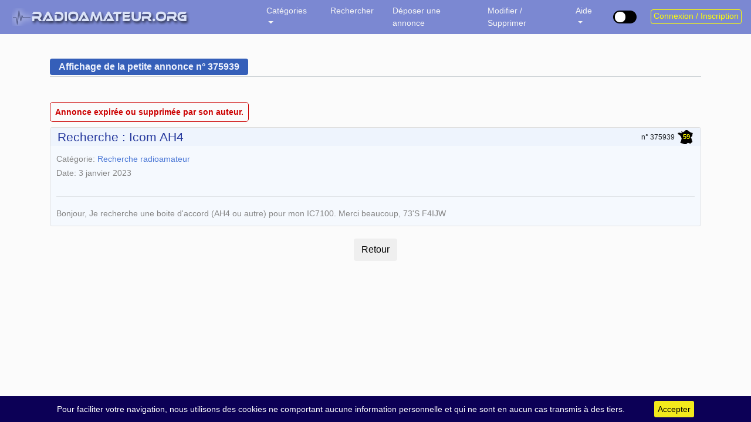

--- FILE ---
content_type: text/html; charset=UTF-8
request_url: https://radioamateur.org/annonce/Recherche/icom-ah4?5bbe534c59d3d5b1063a437b6f1ce9cd
body_size: 8383
content:

<!DOCTYPE html>
<html lang="fr-FR">
   <head>
      <meta charset="UTF-8" />
      <meta http-equiv="X-UA-Compatible" content="IE=edge">
      <meta name="viewport" content="width=device-width, initial-scale=1, shrink-to-fit=no">
      <meta name="author" content="F2DX & F8DQL">
      <link rel="alternate" href="https://radioamateur.org/" hreflang="fr" />
      <title>Recherche icom ah4 - Annonce occasion Radioamateur</title>
      <meta name="keywords" content="petites, annonces, radio, radioamateur, radio amateur, yaesu, kenwood, icom, mfj, occasion, occasions, hf, décamétrique, scanner,Recherche,icom,ah4" />
      <meta name="description" content="Le premier site de vente de matériel radioamateur et amateur radio d'occasion en France. Retrouvez toutes les marques telles que Yaesu, Icom, Kenwood, MFJ et bien d'autres. Recherche icom ah4 Recherche icom ah4 - Annonce occasion Radioamateur" />
      <meta name="language" content="fr" />
      <meta name="viewport" content="width=device-width, initial-scale=1.0, maximum-scale=1" />
      <meta name="apple-mobile-web-app-capable" content="yes" />
      <link rel="icon" href="/images/favicon.ico" />

      <link rel="stylesheet" type="text/css" href="/css/globale.css?v=1769098386">
      <link rel="stylesheet" type="text/css" href="/css/font-awesome.min.css" media="all" />
      <link rel="stylesheet" type="text/css" href="/css/cookiebar.css?v=2021" />
      <link rel="stylesheet" type="text/css" href="/css/highslide.css?v=2021" media="screen" />
      <link rel="stylesheet" type="text/css" href="/css/dark.css?v=1769098386" />
      <script src="/js/jquery-3.5.1.min.js"></script>
<script src="/js/jquery-ui.min.js"></script>
<script src="/js/popper.min.js"></script>
<script src="/js/bootstrap-413.min.js"></script>
<script src="/js/cookiebar.js?v=2021"></script>
<script src="/js/jquery-validate/jquery.validate.min.js"></script>
<script src="/auth/js/bootstrap.php"></script>
      <script>
      if (localStorage.toggled === 'dark') {
         document.body.classList.add('dark');
      }
      </script>
   </head>
<body id="body">

<style>
.btn-stats-admins {
   position: fixed;
   bottom: 80px;
   right: 10px;
   padding: 6px;
}

.floating-stats-admins {
   position: fixed;
   bottom: 20px;
   right: 20px;
   z-index: 1050;
   background-color: white;
   padding: 20px 20px 20px 0;
   border-radius: 10px;
   box-shadow: 0px 0px 15px rgba(0, 0, 0, 0.2);
   width: 220px;
}

.close-btn-stats {
   position: absolute;
   top: 10px;
   right: 10px;
   border: none;
   background: transparent;
   font-size: 20px;
   cursor: pointer;
}

.tooltip {
    display: block !important;
    opacity: 0;
}
.tooltip.show {
    opacity: 1;
}

</style>

<div class="modal fade" id="modalForm" role="dialog">
   <div class="modal-dialog" style="margin-top: -4rem">
      <div class="modal-content">
         <div class="modal-header">
            <div>
               Réponse à l'annonce<br />
               <span class="titre_modal" id="Sujet"></span>
            </div>
         </div>

         <div id="badReputation" style="display: none">
            <div class="modal-body">
               <h5 style="margin: 1.5rem 0">Votre adresse IP est réputée frauduleuse, vous ne pouvez pas contacter les annonceurs.</h5>
               <p>Si vous utilisez un VPN, essayez de le désactiver.</p>
               Pour plus d'information, consultez la <a href="https://radioamateur.org/faq#13">FAQ</a>.<br /><br />
            </div>
            <div class="modal-footer">
               <button type="button" class="btn btn-default" data-dismiss="modal">Fermer</button>
            </div>
         </div>

         <form id="contactform" method="post" action="/pages/ecrire_annonce.php">
            <div id="contactOK" style="display: none">
               <div class="modal-body">
                  <div class="form-group">
                     <label for="commentaire">Votre message à l'annonceur</label>
                     <textarea class="form-control" id="commentaire" name="commentaire" rows="6" placeholder="Saisissez votre message ici..." required="required"></textarea>
                  </div>
                                       <div class="form-group">
                        <label for="votre_indicatif">Votre nom</label>
                        <input type="text" class="form-control" id="votre_indicatif" name="votre_indicatif" placeholder="Indicatif" required="required">
                     </div>
                     <div class="form-group">
                        <label for="from_email">Votre adresse email</label>
                        <input type="email" class="form-control" id="from_email" name="from_email" placeholder="Email" required="required">
                     </div>
                     <div class="g-recaptcha" data-sitekey="6LfQMwsUAAAAAG9Hyy5byYntgP60GZ0cRXA8aavV"></div>
                                       <div class="form-group">
                     <label><input type="checkbox" name="copie" checked="checked"> <i>Recevoir une copie de mon message</i></label>
                  </div>
                  <div id="formresult"></div>
               </div>

               <div class="modal-footer">
                  <button type="button" class="btn btn-default" data-dismiss="modal">Fermer</button>
                  <button type="submit" id="bouton" name="submit" class="btn btn-primary">Envoyer la réponse</button>
               </div>
            </div>
            <input type="hidden" id="cle_pa" name="cle_pa" value="">
            <input type="hidden" name="_as_csrf_token" value="99d13ff5a441b1d9f81e0657b9962e4e7e9a105f">
         </form>
      </div>
   </div>
</div>

<div class="modal fade" id="modalNoContact" role="dialog">
   <div class="modal-dialog" style="margin-top: -2rem">
      <div class="modal-content">
         <div class="modal-header bgrouge" style="padding: .75rem 1rem .5rem 1rem">
            <h5 style="color: #fff">Accès restreint</h5>
         </div>

         <div class="modal-body">
            <br />
            Seuls les <a href="/presentation-adhesion">adhérents Radioamateur.org</a> peuvent répondre aux Petites Annonces publiées il y a moins de 6 heures.
            <div align=center style="margin: .75rem">
               <a href="/auth/login.php">Connexion / Inscription</a>
            </div>
         </div>
         <div class="modal-footer">
            <button type="button" class="btn btn-default" data-dismiss="modal">Fermer</button>
         </div>
      </div>
   </div>
</div>

<div class="modal fade" id="modalRecherche" role="dialog">
   <div class="modal-dialog" style="margin-top: -4rem">
      <form action="/resultats" method="post" name="recherche">
         <div class="modal-content">
            <div class="modal-header">
               <h5 style="line-height: 28px; height: 28px; color: #355fb9">Rechercher une petite annonce</h5>
            </div>

            <div class="modal-body">
               <p class="text-primary"><b>Guide d'utilisation</b></p>
               Vous pouvez rechercher les annonces répondant à un ET/OU plusieurs critères de recherche.<br />
               Ne complétez que les champs qui vous intéressent (plus large est la recherche, plus vous avez de chance).<br />
               Il n'y a pas de distinction entre majuscules et minuscules.

               <div class="row">
                  <div class="col-10 offset-1">
                     <div class="form-group" style="display: block">
                        <label for="Fterme">L'annonce contient le terme</label>
                        <input type="texte" class="form-control" id="Fterme" name="Fterme" placeholder="recherche dans l'annonce" maxlength="20">
                     </div>

                     <div class="form-group" style="display: block">
                        <label for="Fcategorie">Catégorie</label>
                        <select class="form-control" id="Fcategorie" name="Fcategorie">
                           <option value="%" selected>TOUTES</option>
                           <option value="RTX">Vente Émetteurs-Récepteurs</option>
                           <option value="RX">Vente Récepteurs</option>
                           <option value="TX">Vente Émetteurs</option>
                           <option value="ACCESSOIRES">Vente Accessoires</option>
                           <option value="ANTENNES">Vente Antennes & Pylônes</option>
                           <option value="MESURE">Vente Matériel de Labo et mesure</option>
                           <option value="RECHERCHE">Recherche de matériel</option>
                           <option value="ECHANGE">Échange de matériel</option>
                           <option value="CB">CB / PMR</option>
                           <option value="DOCS">Documentation</option>
                        </select>
                     </div>

                     <div class="form-group" style="display: block">
                        <label for="Fdpt">Département ou pays</label>
                        <select class="form-control" id="Fdpt" name="Fdpt">
                           <option value="%" selected>TOUS</option>
                           <option value="01"> 01 - Ain</option><option value="02"> 02 - Aisne</option><option value="03"> 03 - Allier</option><option value="04"> 04 - Alpes-de-Haute-Provence</option><option value="05"> 05 - Hautes-Alpes</option><option value="06"> 06 - Alpes-Maritimes</option><option value="07"> 07 - Ardèche</option><option value="08"> 08 - Ardennes</option><option value="09"> 09 - Ariège</option><option value="10"> 10 - Aube</option><option value="11"> 11 - Aude</option><option value="12"> 12 - Aveyron</option><option value="13"> 13 - Bouches-du-Rhône</option><option value="14"> 14 - Calvados</option><option value="15"> 15 - Cantal</option><option value="16"> 16 - Charente</option><option value="17"> 17 - Charente-Maritime</option><option value="18"> 18 - Cher</option><option value="19"> 19 - Corrèze</option><option value="2A"> 2A - Corse du Sud</option><option value="2B"> 2B - Haute-Corse</option><option value="21"> 21 - Côte-d'or</option><option value="22"> 22 - Côtes-d'Armor</option><option value="23"> 23 - Creuse</option><option value="24"> 24 - Dordogne</option><option value="25"> 25 - Doubs</option><option value="26"> 26 - Drôme</option><option value="27"> 27 - Eure</option><option value="28"> 28 - Eure-et-Loir</option><option value="29"> 29 - Finistère</option><option value="30"> 30 - Gard</option><option value="31"> 31 - Haute-Garonne</option><option value="32"> 32 - Gers</option><option value="33"> 33 - Gironde</option><option value="34"> 34 - Hérault</option><option value="35"> 35 - Ille-et-Vilaine</option><option value="36"> 36 - Indre</option><option value="37"> 37 - Indre-et-Loire</option><option value="38"> 38 - Isère</option><option value="39"> 39 - Jura</option><option value="40"> 40 - Landes</option><option value="41"> 41 - Loir-et-Cher</option><option value="42"> 42 - Loire</option><option value="43"> 43 - Haute-Loire</option><option value="44"> 44 - Loire-Atlantique</option><option value="45"> 45 - Loiret</option><option value="46"> 46 - Lot</option><option value="47"> 47 - Lot-et-Garonne</option><option value="48"> 48 - Lozère</option><option value="49"> 49 - Maine-et-Loire</option><option value="50"> 50 - Manche</option><option value="51"> 51 - Marne</option><option value="52"> 52 - Haute-Marne</option><option value="53"> 53 - Mayenne</option><option value="54"> 54 - Meurthe-et-Moselle</option><option value="55"> 55 - Meuse</option><option value="56"> 56 - Morbihan</option><option value="57"> 57 - Moselle</option><option value="58"> 58 - Nièvre</option><option value="59"> 59 - Nord</option><option value="60"> 60 - Oise</option><option value="61"> 61 - Orne</option><option value="62"> 62 - Pas-de-Calais</option><option value="63"> 63 - Puy-de-Dôme</option><option value="64"> 64 - Pyrénées-Atlantiques</option><option value="65"> 65 - Hautes-Pyrénées</option><option value="66"> 66 - Pyrénées-Orientales</option><option value="67"> 67 - Bas-Rhin</option><option value="68"> 68 - Haut-Rhin</option><option value="69"> 69 - Rhône</option><option value="70"> 70 - Haute-Saône</option><option value="71"> 71 - Saône-et-Loire</option><option value="72"> 72 - Sarthe</option><option value="73"> 73 - Savoie</option><option value="74"> 74 - Haute-Savoie</option><option value="75"> 75 - Paris</option><option value="76"> 76 - Seine-Maritime</option><option value="77"> 77 - Seine-et-Marne</option><option value="78"> 78 - Yvelines</option><option value="79"> 79 - Deux-Sèvres</option><option value="80"> 80 - Somme</option><option value="81"> 81 - Tarn</option><option value="82"> 82 - Tarn-et-Garonne</option><option value="83"> 83 - Var</option><option value="84"> 84 - Vaucluse</option><option value="85"> 85 - Vendée</option><option value="86"> 86 - Vienne</option><option value="87"> 87 - Haute-Vienne</option><option value="88"> 88 - Vosges</option><option value="89"> 89 - Yonne</option><option value="90"> 90 - Territoire de Belfort</option><option value="91"> 91 - Essonne</option><option value="92"> 92 - Hauts-de-Seine</option><option value="93"> 93 - Seine-Saint-Denis</option><option value="94"> 94 - Val-de-Marne</option><option value="95"> 95 - Val-d'Oise</option><option value="" disabled> &mdash; DOM-TOM &mdash;</option><option value="FG"> FG - Guadeloupe</option><option value="FY"> FY - Guyane</option><option value="FM"> FM - Martinique</option><option value="FH"> FH - Mayotte</option><option value="FK"> FK - Nouvelle Calédonie</option><option value="FO"> FO - Polynésie Française</option><option value="FR"> FR - Réunion</option><option value="FP"> FP - St Pierre et Miquelon</option><option value="FW"> FW - Wallis et Futuna</option><option value="" disabled> &mdash; Étranger &mdash;</option><option value="7X"> 7X - Algérie</option><option value="DL"> DL - Allemagne</option><option value="C3"> C3 - Andorre</option><option value="ON"> ON - Belgique</option><option value="VE"> VE - Canada</option><option value="EA"> EA - Espagne</option><option value="I"> I - Italie</option><option value="LX"> LX - Luxembourg</option><option value="CN"> CN - Maroc</option><option value="3A"> 3A - Monaco</option><option value="CT"> CT - Portugal</option><option value="HB"> HB - Suisse</option><option value="3V"> 3V - Tunisie</option>                        </select>
                     </div>

                     <div class="form-group">
                        <label for="Fregion">Région</label>
                        <select class="form-control" id="Fregion" name="Fregion">
                           <option value="toutes" selected>TOUTES</option>
                           <option value="ARH">Auvergne-Rhône-Alpes</option><option value="BFC">Bourgogne-Franche-Comté</option><option value="BRET">Bretagne</option><option value="CVL">Centre-Val de Loire</option><option value="CORS">Corse</option><option value="EST">Grand Est</option><option value="HDF">Hauts-de-France</option><option value="IDF">Île-De-France</option><option value="NOR">Normandie</option><option value="AQUI">Nouvelle-Aquitaine</option><option value="OCCI">Occitanie</option><option value="PDL">Pays de la Loire</option><option value="PACA">Provence-Alpes-Côte d'Azur</option><option value="DOMTOM">DOM-TOM</option>                        </select>
                     </div>
                  </div>
               </div>
               <div class="row" style="padding-top: 1rem; padding-bottom: 2rem">
                  <div class="col-4 offset-2">
                     <button type="button" class="btn btn-default" data-dismiss="modal">Fermer</button>
                  </div>
                  <div class="col-5 offset-1">
                     <button type="submit" class="btn btn-primary">Rechercher</button>
                  </div>
               </div>
            </div>
         </div>
         <input type="hidden" name="_as_csrf_token" value="99d13ff5a441b1d9f81e0657b9962e4e7e9a105f">
      </form>
   </div>
</div>


<span itemscope itemtype="http://schema.org/WebPage">
   <link itemprop="url" href="https://radioamateur.org/"/>
   <span itemprop="description" style="display: none">Recherche icom ah4 - Annonce occasion Radioamateur</span>
   <span itemprop="creator" style="display: none">F2DX & F8DQL</span>
   <span itemprop="copyrightHolder" style="display: none">Radioamateur.org</span>
   <span itemprop="keywords" style="display: none">Petites annonces, occasion, matériel, radioamateur, émetteur, récepteur, transceiver, trx, labo, mesure, annonces, accessoires, antennes, antenne, pylones, pylone, deca, decametrque, ampli, amplificateur, lineaire</span>
   <span itemprop="datePublished" style="display: none">2001</span>
</span>

<nav class="navbar navbar-expand-md navbar-dark bg-faded fixed-top bg-dark">
   <div class="d-flex w-20 order-0">
      <button class="navbar-toggler" type="button" data-toggle="collapse" data-target="#navbarCollapse" aria-controls="navbarCollapse" aria-expanded="false" aria-label="Toggle navigation">
         <span class="navbar-toggler-icon"></span>
      </button>
      <a class="navbar-brand" style="font-size: 1em" href="/">
         <div class="d-block d-sm-none" style="padding-left: 10px; padding-top: 4px"><img src="/images/logo_mobile.png" alt="Radioamateur.org"></div>
         <div class="d-none d-sm-block d-md-none" style="padding-left: 10px; padding-top: 4px"><img src="/images/logo_mobile.png" alt="Radioamateur.org"></div>
         <div class="d-none d-md-block d-lg-none"><img src="/images/logo_mobile.png" alt="Radioamateur.org"></div>
         <div class="d-none d-lg-block d-xl-none"><img src="/images/logo_smartphone.png" alt="Radioamateur.org"></div>
         <div class="d-none d-xl-block"><img src="/images/logo_v2.png" alt="Radioamateur.org"></div>
      </a>
   </div>
   <div class="collapse navbar-collapse" id="navbarCollapse">
      <ul class="navbar-nav mr-auto navbar-mleft">
                  <li class="nav-item dropdown active">
            <a class="nav-link dropdown-toggle" href="#" id="navbarDropdownMenuLink" role="button" data-toggle="dropdown" aria-haspopup="true" aria-expanded="false">
               Catégories
            </a>
            <div class="dropdown-menu" aria-labelledby="navbarDropdownMenuLink">
               <a class="dropdown-item" href="/">Toutes</a>
               <a class="dropdown-item" href="/emetteurs-recepteurs">Vente émetteurs-récepteurs</a>
               <a class="dropdown-item" href="/accessoires-radio">Vente accessoires</a>
               <a class="dropdown-item" href="/antennes">Vente Antennes et Pylônes</a>
               <a class="dropdown-item" href="/mesure">Vente Labo / Mesure</a>
               <a class="dropdown-item" href="/recherche">Recherche de matériel</a>
               <a class="dropdown-item" href="/echange">Échange de matériel</a>
               <a class="dropdown-item" href="/cb-pmr">CB / PMR</a>
               <a class="dropdown-item" href="/documentation">Documentation</a>
               <a class="dropdown-item" href="#" role="button" data-toggle="modal" data-target="#modalHideCat"><i class="fas fa-wrench" style="color: #ffff00; margin-right: .5rem"></i> <i>Filtrer les catégories</i></a>
            </div>
         </li>
         <li class="nav-item active">
            <span class="nav-link" style="cursor: pointer" data-toggle="modal" data-target="#modalRecherche">Rechercher</span>
         </li>
         <li class="nav-item active">
            <a class="nav-link d-block d-sm-none" href="/proposer-une-annonce-radio">Déposer une annonce</a>
            <a class="nav-link d-none d-sm-block d-md-none" href="/proposer-une-annonce-radio">Déposer une annonce</a>
            <a class="nav-link d-none d-md-block d-lg-none" href="/proposer-une-annonce-radio">Déposer</a>
            <a class="nav-link d-none d-lg-block d-xl-none" href="/proposer-une-annonce-radio">Déposer</a>
            <a class="nav-link d-none d-xl-block" href="/proposer-une-annonce-radio">Déposer une annonce</a>
         </li>
         <li class="nav-item active">
            <a class="nav-link d-block d-sm-none" href="/modifier">Modifier / Supprimer</a>
            <a class="nav-link d-none d-sm-block d-md-none" href="/modifier">Modifier / Supprimer</a>
            <a class="nav-link d-none d-md-block d-lg-none" href="/modifier">Mod / Suppr</a>
            <a class="nav-link d-none d-lg-block d-xl-none" href="/modifier">Mod / Suppr</a>
            <a class="nav-link d-none d-xl-block" href="/modifier">Modifier / Supprimer</a>
         </li>
         <li class="nav-item dropdown active">
            <a class="nav-link dropdown-toggle" href="#" id="navbarDropdownMenuLink3" role="button" data-toggle="dropdown" aria-haspopup="true" aria-expanded="false">
               Aide
            </a>
            <div class="dropdown-menu" aria-labelledby="navbarDropdownMenuLink3">
               <a class="dropdown-item" href="/cgu">C.G.U.</a>
               <a class="dropdown-item" href="/presentation-adhesion">Adhésion</a>
               <a class="dropdown-item" href="/faq">FAQ</a>
               <a class="dropdown-item" href="/signalement">Signaler une arnaque</a>
               <a class="dropdown-item" href="/contact">Contact</a>
               <!--
               <div class="dropdown-divider"></div>
               <a class="dropdown-item" href="/communique-du-30-11-2020" style="color: #6d6d6d"><i>Communiqué du 31/01/21</i></a>
               -->
            </div>
         </li>

               </ul>
   </div>

   <div>
      <ul class="navbar-nav" style="padding-top: 8px">
         <li>
         <label class="switch tooltip-noir"
               data-toggle="tooltip"
               data-placement="bottom"
               data-original-title="Mode sombre">
         <input type="checkbox" onclick="darkLight()" id="checkBoxMode">
         <span class="slider"></span>
         </label>
         </li>
      </ul>
   </div>

   <div class="login">
               <button class="btn btn-outline-jaune my-sm-0 d-block d-lg-none" onclick="location.href='/auth/login.php';"><i class="far fa-user"></i></button>
         <button class="btn btn-outline-jaune my-sm-0 d-none d-none d-lg-block" onclick="location.href='/auth/login.php';">Connexion / Inscription</button>
            </div>
</nav>
<div class="container" style="padding-top: 30px; padding-bottom: 50px">
   ﻿<script>
   function GoBack(){
      if(history.length === 1){
         window.location = "/"
      } else {
         history.back();
      }
   }
</script>


<div class="row" style="margin-bottom: 30px">
   <div class="col-lg-12">
      <div class="section-heading">
         <h6 style="line-height: 28px; height: 28px">Affichage de la petite annonce n&deg; 375939</h6>
      </div>
   </div>
</div>


   <span style="color:#c00; padding:8px; margin: 20px auto; border:1px solid #c00; border-radius: 5px">
      <b>Annonce expirée ou supprimée par son auteur.</b>
   </span><div class="card card-std" style="margin: 15px auto 0 auto; max-width: 1200px">
   <div class="card-header">
      <div>
         <span class="titre-annonce">Recherche : Icom AH4</span>      </div>

      <div style="margin-top: 4px">
         <span class="align-middle" style="font-size:0.75rem">n&deg;&nbsp;375939</span><a href="/departement/59" data-tooltip="Voir toutes les annonces du département : 59 (France)"><a href="/departement/59" data-toggle="tooltip" title="Voir toutes les annonces du département : 59 (France)"><div class="departement tooltip-bleu"><span class="numero-dpt">59</span></div></a></a>         &nbsp;
      </div>
   </div>
   <div class="card-body" style="line-height: 24px">
      Catégorie: <a href="/recherche" data-tooltip="Voir toutes les annonces Recherche"><span>Recherche radioamateur</span></a><br>Date: 3 janvier 2023<br /><br style="clear: both" /><hr>Bonjour,
Je recherche une boite d'accord (AH4 ou autre) pour mon IC7100.
Merci beaucoup,
73'S
F4IJW
      <div class="text-center">
               </div>
   </div>
</div>
<br style="height: 25px" />
<div class="text-center">
   <input type="reset" class="btn" onClick="GoBack()" value="Retour" class="btn">
</div>
<br style="height: 40px" /><script>
$('#clear-search').hide();
$(".recherche-plus select").val("%").change();
</script></div>


<script src='https://www.google.com/recaptcha/api.js'></script>

<script src="/js/move-top.js"></script>
<script src="/js/highslide-with-gallery.js?v=2024"></script>

<script>
   $().UItoTop({ easingType: 'easeOutQuart' });

   $(document).ready(function() {
      $(function () {
         const isDark = localStorage.toggled === "dark";
         applyTheme(isDark);
      });

      $.cookieBar({ });
   });

   
   var $modal = $('#modalForm');

   $modal.on('show.bs.modal', function(e) {
      $.ajax({
         url: '/includes/IPreputation.php',
         type: 'post',
         dataType: 'json',
         success: function(data) {
            if (data['bad_IP_reputation'] == "non") {
               $("#badReputation").hide();
               $("#contactOK").show();
            } else {
               $("#badReputation").show();
               $("#contactOK").hide();
            }
         }
      });
      var sujet = $(e.relatedTarget).data('sujet');
      var cle = $(e.relatedTarget).data('cle');
      $('#Sujet').html(sujet);
      document.getElementById("commentaire").value = '';
      $('#formresult').html("");
      $('#formresult').removeClass();
      $('#bouton').attr("disabled",false);
      document.getElementById("cle_pa").value = cle;
      document.getElementById("votre_indicatif").value = '';
      document.getElementById("from_email").value = '';
   });

   $('#contactform').submit(function(event) {
      event.preventDefault();

      var contactform = $('#contactform');
      var formresult = $('#formresult');
      var formdata = $(contactform).serialize();

      $.ajax({
         type: 'POST',
         url: $(contactform).attr('action'),
         data: formdata,
         success:function(response) {
            $('#bouton').attr("disabled","disabled");
            $(formresult).removeClass();
            $(formresult).addClass('alert alert-success text-center');
            $(formresult).html(response);
         },
         error:function(data) {
            $(formresult).removeClass();
            $(formresult).addClass('alert alert-warning text-center');
            $(formresult).html(data.responseText);
         }
      });
   });

   hs.graphicsDir = '/images/graphics/';
   hs.align = 'center';
   hs.transitions = ['expand', 'crossfade'];
   hs.outlineType = 'rounded-white';
   hs.fadeInOut = true;
   hs.numberPosition = 'caption';
   hs.dimmingOpacity = 0.65;

   if (hs.addSlideshow) hs.addSlideshow({
      interval: 5000,
      repeat: false,
      useControls: true,
      fixedControls: 'fit',
      overlayOptions: {
         opacity: 1,
         position: 'bottom center',
         hideOnMouseOut: true
      }
   });

   $('.stats_pub').click( function() {
      window.location = '/webmaster/index.php?page=reglements';
   });

   $("#liste-cat").submit(function(e) {
      e.preventDefault();
      var data = $(this).serialize() + '&action=hide_cat';

      $.ajax({
         type: "POST",
         url: "/includes/ajax_backend.php",
         data: data,
         success: function(message){
            location.reload(true);
         },
         error: function(){
            alert("Error");
         }
      });
   });

   $(function(){
      $('.dropdown-menu a.dropdown-toggle').on('click', function(e) {
         if (!$(this).next().hasClass('show')) {
            $(this).parents('.dropdown-menu').first().find('.show').removeClass("show");
         }
         var $subMenu = $(this).next(".dropdown-menu");
         $subMenu.toggleClass('show'); 			// appliqué au ul
         $(this).parent().toggleClass('show'); 	// appliqué au li parent

         $(this).parents('li.nav-item.dropdown.show').on('hidden.bs.dropdown', function(e) {
            $('.dropdown-submenu .show').removeClass('show'); 	// appliqué au ul
            $('.dropdown-submenu.show').removeClass('show'); 		// appliqué au li parent
         });
         return false;
      });
   });

   function applyTheme(isDark) {
      document.body.classList.toggle("dark", isDark);
      localStorage.toggled = isDark ? "dark" : "";

      // Met à jour le switch et le tooltip
      $("#checkBoxMode").prop("checked", isDark);
      $(".switch")
         .removeAttr("title")
         .tooltip("dispose")
         .attr("data-original-title", isDark ? "Mode clair" : "Mode sombre")
         .tooltip();

      // Met à jour les logos switchables
      $(".switchable-logo").each(function () {
         const darkSrc = $(this).data("dark");
         const lightSrc = $(this).data("light");
         $(this).attr("src", isDark ? darkSrc : lightSrc);
      });

      // Met à jour les images avec data-tel (ex: tel2png)
      document.querySelectorAll("img[data-tel]").forEach((img) => {
         const url = new URL(img.src, window.location.href); // base absolue
         if (isDark) {
            url.searchParams.set("mode", "dark");
         } else {
            url.searchParams.delete("mode");
         }
         img.src = url.toString();
      });
   }


   function darkLight() {
      const isDark = !document.body.classList.contains("dark");
      applyTheme(isDark);
      //window.location.reload(true); // si tu veux toujours recharger
   }

   // Init tooltips
   if ($.ui && $.ui.tooltip) {
      // On renomme le widget tooltip de jQuery UI pour qu'il ne prenne pas le dessus
      $.widget.bridge('uitooltip', $.ui.tooltip);
   }

   $(function () {
      $('[data-toggle="tooltip"]').tooltip().on('shown.bs.tooltip', function () {
         const $this = $(this);
         const tip = $this.data('bs.tooltip').tip;
         if ($this.hasClass('tooltip-noir')) {
            $(tip).addClass('tooltip-noir');
         } else {
            $(tip).addClass('tooltip-bleu');
         }
      });
   });
</script>
</body>
</html>

--- FILE ---
content_type: text/html; charset=utf-8
request_url: https://www.google.com/recaptcha/api2/anchor?ar=1&k=6LfQMwsUAAAAAG9Hyy5byYntgP60GZ0cRXA8aavV&co=aHR0cHM6Ly9yYWRpb2FtYXRldXIub3JnOjQ0Mw..&hl=en&v=PoyoqOPhxBO7pBk68S4YbpHZ&size=normal&anchor-ms=20000&execute-ms=30000&cb=7xdemgcui9c8
body_size: 49749
content:
<!DOCTYPE HTML><html dir="ltr" lang="en"><head><meta http-equiv="Content-Type" content="text/html; charset=UTF-8">
<meta http-equiv="X-UA-Compatible" content="IE=edge">
<title>reCAPTCHA</title>
<style type="text/css">
/* cyrillic-ext */
@font-face {
  font-family: 'Roboto';
  font-style: normal;
  font-weight: 400;
  font-stretch: 100%;
  src: url(//fonts.gstatic.com/s/roboto/v48/KFO7CnqEu92Fr1ME7kSn66aGLdTylUAMa3GUBHMdazTgWw.woff2) format('woff2');
  unicode-range: U+0460-052F, U+1C80-1C8A, U+20B4, U+2DE0-2DFF, U+A640-A69F, U+FE2E-FE2F;
}
/* cyrillic */
@font-face {
  font-family: 'Roboto';
  font-style: normal;
  font-weight: 400;
  font-stretch: 100%;
  src: url(//fonts.gstatic.com/s/roboto/v48/KFO7CnqEu92Fr1ME7kSn66aGLdTylUAMa3iUBHMdazTgWw.woff2) format('woff2');
  unicode-range: U+0301, U+0400-045F, U+0490-0491, U+04B0-04B1, U+2116;
}
/* greek-ext */
@font-face {
  font-family: 'Roboto';
  font-style: normal;
  font-weight: 400;
  font-stretch: 100%;
  src: url(//fonts.gstatic.com/s/roboto/v48/KFO7CnqEu92Fr1ME7kSn66aGLdTylUAMa3CUBHMdazTgWw.woff2) format('woff2');
  unicode-range: U+1F00-1FFF;
}
/* greek */
@font-face {
  font-family: 'Roboto';
  font-style: normal;
  font-weight: 400;
  font-stretch: 100%;
  src: url(//fonts.gstatic.com/s/roboto/v48/KFO7CnqEu92Fr1ME7kSn66aGLdTylUAMa3-UBHMdazTgWw.woff2) format('woff2');
  unicode-range: U+0370-0377, U+037A-037F, U+0384-038A, U+038C, U+038E-03A1, U+03A3-03FF;
}
/* math */
@font-face {
  font-family: 'Roboto';
  font-style: normal;
  font-weight: 400;
  font-stretch: 100%;
  src: url(//fonts.gstatic.com/s/roboto/v48/KFO7CnqEu92Fr1ME7kSn66aGLdTylUAMawCUBHMdazTgWw.woff2) format('woff2');
  unicode-range: U+0302-0303, U+0305, U+0307-0308, U+0310, U+0312, U+0315, U+031A, U+0326-0327, U+032C, U+032F-0330, U+0332-0333, U+0338, U+033A, U+0346, U+034D, U+0391-03A1, U+03A3-03A9, U+03B1-03C9, U+03D1, U+03D5-03D6, U+03F0-03F1, U+03F4-03F5, U+2016-2017, U+2034-2038, U+203C, U+2040, U+2043, U+2047, U+2050, U+2057, U+205F, U+2070-2071, U+2074-208E, U+2090-209C, U+20D0-20DC, U+20E1, U+20E5-20EF, U+2100-2112, U+2114-2115, U+2117-2121, U+2123-214F, U+2190, U+2192, U+2194-21AE, U+21B0-21E5, U+21F1-21F2, U+21F4-2211, U+2213-2214, U+2216-22FF, U+2308-230B, U+2310, U+2319, U+231C-2321, U+2336-237A, U+237C, U+2395, U+239B-23B7, U+23D0, U+23DC-23E1, U+2474-2475, U+25AF, U+25B3, U+25B7, U+25BD, U+25C1, U+25CA, U+25CC, U+25FB, U+266D-266F, U+27C0-27FF, U+2900-2AFF, U+2B0E-2B11, U+2B30-2B4C, U+2BFE, U+3030, U+FF5B, U+FF5D, U+1D400-1D7FF, U+1EE00-1EEFF;
}
/* symbols */
@font-face {
  font-family: 'Roboto';
  font-style: normal;
  font-weight: 400;
  font-stretch: 100%;
  src: url(//fonts.gstatic.com/s/roboto/v48/KFO7CnqEu92Fr1ME7kSn66aGLdTylUAMaxKUBHMdazTgWw.woff2) format('woff2');
  unicode-range: U+0001-000C, U+000E-001F, U+007F-009F, U+20DD-20E0, U+20E2-20E4, U+2150-218F, U+2190, U+2192, U+2194-2199, U+21AF, U+21E6-21F0, U+21F3, U+2218-2219, U+2299, U+22C4-22C6, U+2300-243F, U+2440-244A, U+2460-24FF, U+25A0-27BF, U+2800-28FF, U+2921-2922, U+2981, U+29BF, U+29EB, U+2B00-2BFF, U+4DC0-4DFF, U+FFF9-FFFB, U+10140-1018E, U+10190-1019C, U+101A0, U+101D0-101FD, U+102E0-102FB, U+10E60-10E7E, U+1D2C0-1D2D3, U+1D2E0-1D37F, U+1F000-1F0FF, U+1F100-1F1AD, U+1F1E6-1F1FF, U+1F30D-1F30F, U+1F315, U+1F31C, U+1F31E, U+1F320-1F32C, U+1F336, U+1F378, U+1F37D, U+1F382, U+1F393-1F39F, U+1F3A7-1F3A8, U+1F3AC-1F3AF, U+1F3C2, U+1F3C4-1F3C6, U+1F3CA-1F3CE, U+1F3D4-1F3E0, U+1F3ED, U+1F3F1-1F3F3, U+1F3F5-1F3F7, U+1F408, U+1F415, U+1F41F, U+1F426, U+1F43F, U+1F441-1F442, U+1F444, U+1F446-1F449, U+1F44C-1F44E, U+1F453, U+1F46A, U+1F47D, U+1F4A3, U+1F4B0, U+1F4B3, U+1F4B9, U+1F4BB, U+1F4BF, U+1F4C8-1F4CB, U+1F4D6, U+1F4DA, U+1F4DF, U+1F4E3-1F4E6, U+1F4EA-1F4ED, U+1F4F7, U+1F4F9-1F4FB, U+1F4FD-1F4FE, U+1F503, U+1F507-1F50B, U+1F50D, U+1F512-1F513, U+1F53E-1F54A, U+1F54F-1F5FA, U+1F610, U+1F650-1F67F, U+1F687, U+1F68D, U+1F691, U+1F694, U+1F698, U+1F6AD, U+1F6B2, U+1F6B9-1F6BA, U+1F6BC, U+1F6C6-1F6CF, U+1F6D3-1F6D7, U+1F6E0-1F6EA, U+1F6F0-1F6F3, U+1F6F7-1F6FC, U+1F700-1F7FF, U+1F800-1F80B, U+1F810-1F847, U+1F850-1F859, U+1F860-1F887, U+1F890-1F8AD, U+1F8B0-1F8BB, U+1F8C0-1F8C1, U+1F900-1F90B, U+1F93B, U+1F946, U+1F984, U+1F996, U+1F9E9, U+1FA00-1FA6F, U+1FA70-1FA7C, U+1FA80-1FA89, U+1FA8F-1FAC6, U+1FACE-1FADC, U+1FADF-1FAE9, U+1FAF0-1FAF8, U+1FB00-1FBFF;
}
/* vietnamese */
@font-face {
  font-family: 'Roboto';
  font-style: normal;
  font-weight: 400;
  font-stretch: 100%;
  src: url(//fonts.gstatic.com/s/roboto/v48/KFO7CnqEu92Fr1ME7kSn66aGLdTylUAMa3OUBHMdazTgWw.woff2) format('woff2');
  unicode-range: U+0102-0103, U+0110-0111, U+0128-0129, U+0168-0169, U+01A0-01A1, U+01AF-01B0, U+0300-0301, U+0303-0304, U+0308-0309, U+0323, U+0329, U+1EA0-1EF9, U+20AB;
}
/* latin-ext */
@font-face {
  font-family: 'Roboto';
  font-style: normal;
  font-weight: 400;
  font-stretch: 100%;
  src: url(//fonts.gstatic.com/s/roboto/v48/KFO7CnqEu92Fr1ME7kSn66aGLdTylUAMa3KUBHMdazTgWw.woff2) format('woff2');
  unicode-range: U+0100-02BA, U+02BD-02C5, U+02C7-02CC, U+02CE-02D7, U+02DD-02FF, U+0304, U+0308, U+0329, U+1D00-1DBF, U+1E00-1E9F, U+1EF2-1EFF, U+2020, U+20A0-20AB, U+20AD-20C0, U+2113, U+2C60-2C7F, U+A720-A7FF;
}
/* latin */
@font-face {
  font-family: 'Roboto';
  font-style: normal;
  font-weight: 400;
  font-stretch: 100%;
  src: url(//fonts.gstatic.com/s/roboto/v48/KFO7CnqEu92Fr1ME7kSn66aGLdTylUAMa3yUBHMdazQ.woff2) format('woff2');
  unicode-range: U+0000-00FF, U+0131, U+0152-0153, U+02BB-02BC, U+02C6, U+02DA, U+02DC, U+0304, U+0308, U+0329, U+2000-206F, U+20AC, U+2122, U+2191, U+2193, U+2212, U+2215, U+FEFF, U+FFFD;
}
/* cyrillic-ext */
@font-face {
  font-family: 'Roboto';
  font-style: normal;
  font-weight: 500;
  font-stretch: 100%;
  src: url(//fonts.gstatic.com/s/roboto/v48/KFO7CnqEu92Fr1ME7kSn66aGLdTylUAMa3GUBHMdazTgWw.woff2) format('woff2');
  unicode-range: U+0460-052F, U+1C80-1C8A, U+20B4, U+2DE0-2DFF, U+A640-A69F, U+FE2E-FE2F;
}
/* cyrillic */
@font-face {
  font-family: 'Roboto';
  font-style: normal;
  font-weight: 500;
  font-stretch: 100%;
  src: url(//fonts.gstatic.com/s/roboto/v48/KFO7CnqEu92Fr1ME7kSn66aGLdTylUAMa3iUBHMdazTgWw.woff2) format('woff2');
  unicode-range: U+0301, U+0400-045F, U+0490-0491, U+04B0-04B1, U+2116;
}
/* greek-ext */
@font-face {
  font-family: 'Roboto';
  font-style: normal;
  font-weight: 500;
  font-stretch: 100%;
  src: url(//fonts.gstatic.com/s/roboto/v48/KFO7CnqEu92Fr1ME7kSn66aGLdTylUAMa3CUBHMdazTgWw.woff2) format('woff2');
  unicode-range: U+1F00-1FFF;
}
/* greek */
@font-face {
  font-family: 'Roboto';
  font-style: normal;
  font-weight: 500;
  font-stretch: 100%;
  src: url(//fonts.gstatic.com/s/roboto/v48/KFO7CnqEu92Fr1ME7kSn66aGLdTylUAMa3-UBHMdazTgWw.woff2) format('woff2');
  unicode-range: U+0370-0377, U+037A-037F, U+0384-038A, U+038C, U+038E-03A1, U+03A3-03FF;
}
/* math */
@font-face {
  font-family: 'Roboto';
  font-style: normal;
  font-weight: 500;
  font-stretch: 100%;
  src: url(//fonts.gstatic.com/s/roboto/v48/KFO7CnqEu92Fr1ME7kSn66aGLdTylUAMawCUBHMdazTgWw.woff2) format('woff2');
  unicode-range: U+0302-0303, U+0305, U+0307-0308, U+0310, U+0312, U+0315, U+031A, U+0326-0327, U+032C, U+032F-0330, U+0332-0333, U+0338, U+033A, U+0346, U+034D, U+0391-03A1, U+03A3-03A9, U+03B1-03C9, U+03D1, U+03D5-03D6, U+03F0-03F1, U+03F4-03F5, U+2016-2017, U+2034-2038, U+203C, U+2040, U+2043, U+2047, U+2050, U+2057, U+205F, U+2070-2071, U+2074-208E, U+2090-209C, U+20D0-20DC, U+20E1, U+20E5-20EF, U+2100-2112, U+2114-2115, U+2117-2121, U+2123-214F, U+2190, U+2192, U+2194-21AE, U+21B0-21E5, U+21F1-21F2, U+21F4-2211, U+2213-2214, U+2216-22FF, U+2308-230B, U+2310, U+2319, U+231C-2321, U+2336-237A, U+237C, U+2395, U+239B-23B7, U+23D0, U+23DC-23E1, U+2474-2475, U+25AF, U+25B3, U+25B7, U+25BD, U+25C1, U+25CA, U+25CC, U+25FB, U+266D-266F, U+27C0-27FF, U+2900-2AFF, U+2B0E-2B11, U+2B30-2B4C, U+2BFE, U+3030, U+FF5B, U+FF5D, U+1D400-1D7FF, U+1EE00-1EEFF;
}
/* symbols */
@font-face {
  font-family: 'Roboto';
  font-style: normal;
  font-weight: 500;
  font-stretch: 100%;
  src: url(//fonts.gstatic.com/s/roboto/v48/KFO7CnqEu92Fr1ME7kSn66aGLdTylUAMaxKUBHMdazTgWw.woff2) format('woff2');
  unicode-range: U+0001-000C, U+000E-001F, U+007F-009F, U+20DD-20E0, U+20E2-20E4, U+2150-218F, U+2190, U+2192, U+2194-2199, U+21AF, U+21E6-21F0, U+21F3, U+2218-2219, U+2299, U+22C4-22C6, U+2300-243F, U+2440-244A, U+2460-24FF, U+25A0-27BF, U+2800-28FF, U+2921-2922, U+2981, U+29BF, U+29EB, U+2B00-2BFF, U+4DC0-4DFF, U+FFF9-FFFB, U+10140-1018E, U+10190-1019C, U+101A0, U+101D0-101FD, U+102E0-102FB, U+10E60-10E7E, U+1D2C0-1D2D3, U+1D2E0-1D37F, U+1F000-1F0FF, U+1F100-1F1AD, U+1F1E6-1F1FF, U+1F30D-1F30F, U+1F315, U+1F31C, U+1F31E, U+1F320-1F32C, U+1F336, U+1F378, U+1F37D, U+1F382, U+1F393-1F39F, U+1F3A7-1F3A8, U+1F3AC-1F3AF, U+1F3C2, U+1F3C4-1F3C6, U+1F3CA-1F3CE, U+1F3D4-1F3E0, U+1F3ED, U+1F3F1-1F3F3, U+1F3F5-1F3F7, U+1F408, U+1F415, U+1F41F, U+1F426, U+1F43F, U+1F441-1F442, U+1F444, U+1F446-1F449, U+1F44C-1F44E, U+1F453, U+1F46A, U+1F47D, U+1F4A3, U+1F4B0, U+1F4B3, U+1F4B9, U+1F4BB, U+1F4BF, U+1F4C8-1F4CB, U+1F4D6, U+1F4DA, U+1F4DF, U+1F4E3-1F4E6, U+1F4EA-1F4ED, U+1F4F7, U+1F4F9-1F4FB, U+1F4FD-1F4FE, U+1F503, U+1F507-1F50B, U+1F50D, U+1F512-1F513, U+1F53E-1F54A, U+1F54F-1F5FA, U+1F610, U+1F650-1F67F, U+1F687, U+1F68D, U+1F691, U+1F694, U+1F698, U+1F6AD, U+1F6B2, U+1F6B9-1F6BA, U+1F6BC, U+1F6C6-1F6CF, U+1F6D3-1F6D7, U+1F6E0-1F6EA, U+1F6F0-1F6F3, U+1F6F7-1F6FC, U+1F700-1F7FF, U+1F800-1F80B, U+1F810-1F847, U+1F850-1F859, U+1F860-1F887, U+1F890-1F8AD, U+1F8B0-1F8BB, U+1F8C0-1F8C1, U+1F900-1F90B, U+1F93B, U+1F946, U+1F984, U+1F996, U+1F9E9, U+1FA00-1FA6F, U+1FA70-1FA7C, U+1FA80-1FA89, U+1FA8F-1FAC6, U+1FACE-1FADC, U+1FADF-1FAE9, U+1FAF0-1FAF8, U+1FB00-1FBFF;
}
/* vietnamese */
@font-face {
  font-family: 'Roboto';
  font-style: normal;
  font-weight: 500;
  font-stretch: 100%;
  src: url(//fonts.gstatic.com/s/roboto/v48/KFO7CnqEu92Fr1ME7kSn66aGLdTylUAMa3OUBHMdazTgWw.woff2) format('woff2');
  unicode-range: U+0102-0103, U+0110-0111, U+0128-0129, U+0168-0169, U+01A0-01A1, U+01AF-01B0, U+0300-0301, U+0303-0304, U+0308-0309, U+0323, U+0329, U+1EA0-1EF9, U+20AB;
}
/* latin-ext */
@font-face {
  font-family: 'Roboto';
  font-style: normal;
  font-weight: 500;
  font-stretch: 100%;
  src: url(//fonts.gstatic.com/s/roboto/v48/KFO7CnqEu92Fr1ME7kSn66aGLdTylUAMa3KUBHMdazTgWw.woff2) format('woff2');
  unicode-range: U+0100-02BA, U+02BD-02C5, U+02C7-02CC, U+02CE-02D7, U+02DD-02FF, U+0304, U+0308, U+0329, U+1D00-1DBF, U+1E00-1E9F, U+1EF2-1EFF, U+2020, U+20A0-20AB, U+20AD-20C0, U+2113, U+2C60-2C7F, U+A720-A7FF;
}
/* latin */
@font-face {
  font-family: 'Roboto';
  font-style: normal;
  font-weight: 500;
  font-stretch: 100%;
  src: url(//fonts.gstatic.com/s/roboto/v48/KFO7CnqEu92Fr1ME7kSn66aGLdTylUAMa3yUBHMdazQ.woff2) format('woff2');
  unicode-range: U+0000-00FF, U+0131, U+0152-0153, U+02BB-02BC, U+02C6, U+02DA, U+02DC, U+0304, U+0308, U+0329, U+2000-206F, U+20AC, U+2122, U+2191, U+2193, U+2212, U+2215, U+FEFF, U+FFFD;
}
/* cyrillic-ext */
@font-face {
  font-family: 'Roboto';
  font-style: normal;
  font-weight: 900;
  font-stretch: 100%;
  src: url(//fonts.gstatic.com/s/roboto/v48/KFO7CnqEu92Fr1ME7kSn66aGLdTylUAMa3GUBHMdazTgWw.woff2) format('woff2');
  unicode-range: U+0460-052F, U+1C80-1C8A, U+20B4, U+2DE0-2DFF, U+A640-A69F, U+FE2E-FE2F;
}
/* cyrillic */
@font-face {
  font-family: 'Roboto';
  font-style: normal;
  font-weight: 900;
  font-stretch: 100%;
  src: url(//fonts.gstatic.com/s/roboto/v48/KFO7CnqEu92Fr1ME7kSn66aGLdTylUAMa3iUBHMdazTgWw.woff2) format('woff2');
  unicode-range: U+0301, U+0400-045F, U+0490-0491, U+04B0-04B1, U+2116;
}
/* greek-ext */
@font-face {
  font-family: 'Roboto';
  font-style: normal;
  font-weight: 900;
  font-stretch: 100%;
  src: url(//fonts.gstatic.com/s/roboto/v48/KFO7CnqEu92Fr1ME7kSn66aGLdTylUAMa3CUBHMdazTgWw.woff2) format('woff2');
  unicode-range: U+1F00-1FFF;
}
/* greek */
@font-face {
  font-family: 'Roboto';
  font-style: normal;
  font-weight: 900;
  font-stretch: 100%;
  src: url(//fonts.gstatic.com/s/roboto/v48/KFO7CnqEu92Fr1ME7kSn66aGLdTylUAMa3-UBHMdazTgWw.woff2) format('woff2');
  unicode-range: U+0370-0377, U+037A-037F, U+0384-038A, U+038C, U+038E-03A1, U+03A3-03FF;
}
/* math */
@font-face {
  font-family: 'Roboto';
  font-style: normal;
  font-weight: 900;
  font-stretch: 100%;
  src: url(//fonts.gstatic.com/s/roboto/v48/KFO7CnqEu92Fr1ME7kSn66aGLdTylUAMawCUBHMdazTgWw.woff2) format('woff2');
  unicode-range: U+0302-0303, U+0305, U+0307-0308, U+0310, U+0312, U+0315, U+031A, U+0326-0327, U+032C, U+032F-0330, U+0332-0333, U+0338, U+033A, U+0346, U+034D, U+0391-03A1, U+03A3-03A9, U+03B1-03C9, U+03D1, U+03D5-03D6, U+03F0-03F1, U+03F4-03F5, U+2016-2017, U+2034-2038, U+203C, U+2040, U+2043, U+2047, U+2050, U+2057, U+205F, U+2070-2071, U+2074-208E, U+2090-209C, U+20D0-20DC, U+20E1, U+20E5-20EF, U+2100-2112, U+2114-2115, U+2117-2121, U+2123-214F, U+2190, U+2192, U+2194-21AE, U+21B0-21E5, U+21F1-21F2, U+21F4-2211, U+2213-2214, U+2216-22FF, U+2308-230B, U+2310, U+2319, U+231C-2321, U+2336-237A, U+237C, U+2395, U+239B-23B7, U+23D0, U+23DC-23E1, U+2474-2475, U+25AF, U+25B3, U+25B7, U+25BD, U+25C1, U+25CA, U+25CC, U+25FB, U+266D-266F, U+27C0-27FF, U+2900-2AFF, U+2B0E-2B11, U+2B30-2B4C, U+2BFE, U+3030, U+FF5B, U+FF5D, U+1D400-1D7FF, U+1EE00-1EEFF;
}
/* symbols */
@font-face {
  font-family: 'Roboto';
  font-style: normal;
  font-weight: 900;
  font-stretch: 100%;
  src: url(//fonts.gstatic.com/s/roboto/v48/KFO7CnqEu92Fr1ME7kSn66aGLdTylUAMaxKUBHMdazTgWw.woff2) format('woff2');
  unicode-range: U+0001-000C, U+000E-001F, U+007F-009F, U+20DD-20E0, U+20E2-20E4, U+2150-218F, U+2190, U+2192, U+2194-2199, U+21AF, U+21E6-21F0, U+21F3, U+2218-2219, U+2299, U+22C4-22C6, U+2300-243F, U+2440-244A, U+2460-24FF, U+25A0-27BF, U+2800-28FF, U+2921-2922, U+2981, U+29BF, U+29EB, U+2B00-2BFF, U+4DC0-4DFF, U+FFF9-FFFB, U+10140-1018E, U+10190-1019C, U+101A0, U+101D0-101FD, U+102E0-102FB, U+10E60-10E7E, U+1D2C0-1D2D3, U+1D2E0-1D37F, U+1F000-1F0FF, U+1F100-1F1AD, U+1F1E6-1F1FF, U+1F30D-1F30F, U+1F315, U+1F31C, U+1F31E, U+1F320-1F32C, U+1F336, U+1F378, U+1F37D, U+1F382, U+1F393-1F39F, U+1F3A7-1F3A8, U+1F3AC-1F3AF, U+1F3C2, U+1F3C4-1F3C6, U+1F3CA-1F3CE, U+1F3D4-1F3E0, U+1F3ED, U+1F3F1-1F3F3, U+1F3F5-1F3F7, U+1F408, U+1F415, U+1F41F, U+1F426, U+1F43F, U+1F441-1F442, U+1F444, U+1F446-1F449, U+1F44C-1F44E, U+1F453, U+1F46A, U+1F47D, U+1F4A3, U+1F4B0, U+1F4B3, U+1F4B9, U+1F4BB, U+1F4BF, U+1F4C8-1F4CB, U+1F4D6, U+1F4DA, U+1F4DF, U+1F4E3-1F4E6, U+1F4EA-1F4ED, U+1F4F7, U+1F4F9-1F4FB, U+1F4FD-1F4FE, U+1F503, U+1F507-1F50B, U+1F50D, U+1F512-1F513, U+1F53E-1F54A, U+1F54F-1F5FA, U+1F610, U+1F650-1F67F, U+1F687, U+1F68D, U+1F691, U+1F694, U+1F698, U+1F6AD, U+1F6B2, U+1F6B9-1F6BA, U+1F6BC, U+1F6C6-1F6CF, U+1F6D3-1F6D7, U+1F6E0-1F6EA, U+1F6F0-1F6F3, U+1F6F7-1F6FC, U+1F700-1F7FF, U+1F800-1F80B, U+1F810-1F847, U+1F850-1F859, U+1F860-1F887, U+1F890-1F8AD, U+1F8B0-1F8BB, U+1F8C0-1F8C1, U+1F900-1F90B, U+1F93B, U+1F946, U+1F984, U+1F996, U+1F9E9, U+1FA00-1FA6F, U+1FA70-1FA7C, U+1FA80-1FA89, U+1FA8F-1FAC6, U+1FACE-1FADC, U+1FADF-1FAE9, U+1FAF0-1FAF8, U+1FB00-1FBFF;
}
/* vietnamese */
@font-face {
  font-family: 'Roboto';
  font-style: normal;
  font-weight: 900;
  font-stretch: 100%;
  src: url(//fonts.gstatic.com/s/roboto/v48/KFO7CnqEu92Fr1ME7kSn66aGLdTylUAMa3OUBHMdazTgWw.woff2) format('woff2');
  unicode-range: U+0102-0103, U+0110-0111, U+0128-0129, U+0168-0169, U+01A0-01A1, U+01AF-01B0, U+0300-0301, U+0303-0304, U+0308-0309, U+0323, U+0329, U+1EA0-1EF9, U+20AB;
}
/* latin-ext */
@font-face {
  font-family: 'Roboto';
  font-style: normal;
  font-weight: 900;
  font-stretch: 100%;
  src: url(//fonts.gstatic.com/s/roboto/v48/KFO7CnqEu92Fr1ME7kSn66aGLdTylUAMa3KUBHMdazTgWw.woff2) format('woff2');
  unicode-range: U+0100-02BA, U+02BD-02C5, U+02C7-02CC, U+02CE-02D7, U+02DD-02FF, U+0304, U+0308, U+0329, U+1D00-1DBF, U+1E00-1E9F, U+1EF2-1EFF, U+2020, U+20A0-20AB, U+20AD-20C0, U+2113, U+2C60-2C7F, U+A720-A7FF;
}
/* latin */
@font-face {
  font-family: 'Roboto';
  font-style: normal;
  font-weight: 900;
  font-stretch: 100%;
  src: url(//fonts.gstatic.com/s/roboto/v48/KFO7CnqEu92Fr1ME7kSn66aGLdTylUAMa3yUBHMdazQ.woff2) format('woff2');
  unicode-range: U+0000-00FF, U+0131, U+0152-0153, U+02BB-02BC, U+02C6, U+02DA, U+02DC, U+0304, U+0308, U+0329, U+2000-206F, U+20AC, U+2122, U+2191, U+2193, U+2212, U+2215, U+FEFF, U+FFFD;
}

</style>
<link rel="stylesheet" type="text/css" href="https://www.gstatic.com/recaptcha/releases/PoyoqOPhxBO7pBk68S4YbpHZ/styles__ltr.css">
<script nonce="pQNnS_ylMJjF-yIM2Kpicg" type="text/javascript">window['__recaptcha_api'] = 'https://www.google.com/recaptcha/api2/';</script>
<script type="text/javascript" src="https://www.gstatic.com/recaptcha/releases/PoyoqOPhxBO7pBk68S4YbpHZ/recaptcha__en.js" nonce="pQNnS_ylMJjF-yIM2Kpicg">
      
    </script></head>
<body><div id="rc-anchor-alert" class="rc-anchor-alert"></div>
<input type="hidden" id="recaptcha-token" value="[base64]">
<script type="text/javascript" nonce="pQNnS_ylMJjF-yIM2Kpicg">
      recaptcha.anchor.Main.init("[\x22ainput\x22,[\x22bgdata\x22,\x22\x22,\[base64]/[base64]/[base64]/[base64]/[base64]/[base64]/KGcoTywyNTMsTy5PKSxVRyhPLEMpKTpnKE8sMjUzLEMpLE8pKSxsKSksTykpfSxieT1mdW5jdGlvbihDLE8sdSxsKXtmb3IobD0odT1SKEMpLDApO08+MDtPLS0pbD1sPDw4fFooQyk7ZyhDLHUsbCl9LFVHPWZ1bmN0aW9uKEMsTyl7Qy5pLmxlbmd0aD4xMDQ/[base64]/[base64]/[base64]/[base64]/[base64]/[base64]/[base64]\\u003d\x22,\[base64]\\u003d\\u003d\x22,\x22w4DDjMKKFMK7wrzCjMKJw6Zyw55EI8KCEmrDisOCUcO3w7/DuwnChcO0wpciCsOTPirCgsOWIHhwL8O8w7rCiSLDk8OEFHoIwofDqlDCtcOIwqzDqcO1YQbDgcKtwqDCrH3CqkIMw6vDm8K3wqoew4MKwrzChcKZwqbDvVHDmsKNwonDq2Jlwrhew681w4nDlsKRXsKRw6sqPMOca8KkTB/[base64]/CqsOrFHwdw7U0UwVkQsKuwo/CglRzFMO4w6jCvMKTwqXDpgXCgMOlw4HDhMOpR8OywpXDiMOXKsKOwpXDhcOjw5AWbcOxwrwqw67CkDxNwqAcw4sYwp4hSDvCiSNbw5c6cMOPUsORY8KFw5d0DcKMbcKBw5rCg8O/RcKdw6XChyopfgDCuGnDiz7CjsKFwpFfwoM2wpEsE8KpwqJxw4hTHUPCscOgwrPCqMOKwofDm8ONwpHDmWTCjcK7w5Vcw4g0w67DmGrCvSnCgAQOdcO2w7VDw7DDmjbDmXLCkQEBNUzDsG7Ds3Qtw6kaVX3CnMOrw7/Dl8OVwqVjOcOwNcOkG8OnQ8KzwrUow4A9PsO/w5oLwozDimIcE8O5QsOoPsKREhPCicKYKRHCvsK5wp7CoXnCnm0ge8OuworClRIcbAxIwozCq8Ocwr0Mw5USwpbCjiA4w6nDjcOowqY3GmnDhsKlGVN9NG7Du8KRw68Cw7N5GMKgS2jCinYmQ8Kpw4bDj0dCBF0Ew5DCvg12wq0WwpjCkVbDoEVrAcKQSlbCpsKRwqk/XiHDpjfClApUwrHDhcKuacOHw6Npw7rCisKbCWogIMOnw7bCusKab8OLZxrDh1U1YMKAw5/Cngd7w64iwoQ6R0PDq8OIRB3DkV5iecOww6geZm3Cj0nDiMKKw6PDlh3CkMKGw5pGwobDrBZhIUgJNV9+w4Mzw6bChADCmw7Dt1Bow71yNmIoAQbDlcO5NsOsw64sDxhaQBXDg8Kuchk+a2cXT8OofsKJKwZUcSjCg8OtaMKJaWlqZCd4fDY2wpvDrz9HHcK/wpbCpwPCkQtVwp9YwpwbWH80w5DCtGrDgnvDtsKbw794w5EYZsORw5wQwrzDu8K+In/DhcOZdMKLD8Kiw6DCuMOhw6bCujnDki0QFTfCpxlWPXjCgcO8w5wawoTDlsKiwqPDuSQRwpozDnnDjz8TwqnDoRrDsUc5wrTDkHDDsDzCrsKjw4kUBcO5G8K+w4/DpMKJfjhbw6rDh8OEHiMIWsOyQyjDgz8nw5rDoWlyRcO9wpNVCj/CnExfw6XDoMO9woktwptiwpXDkMOtwotbD27CmDtnwoNcw7nCtcKJQMKBw5DDrsKAFz5aw6odMMO/LRXDu09ZUXbDrcK5WEjCrsKJw4rDuAdowqLCjcOqwpAjw6DCh8O5w5fCrMKzb8KCJnMbfMOrwpI9c0TCiMOLwq/CnWzDisOww6rCicKnRlRiZgvCnwHCiMKcAhDDvgjDvz7DnsO3w5h3wqpQw6HCucKawpbCsMKTeTLDi8KkwoNHMikfwr4LCcORHMKNCMKowq9mwprCgMOewqF/[base64]/wpLCicKkZgzCqsK7wpbCswBHw6/CkXIrCsO8TiNdwrnCtAXDs8KOw6HCu8K0wrMDdcOewoPCocOzJsOlwoA9wpnDpMKEwoPCu8KHLhg3wpRpaGjDglnCrCfCnGTCqUjCrsOnHVMtw6jDsWnDnHt2cFbCs8K7JcONwqLDrcKxHMKJwq7DgMO5w5AQL2cUW1MLShspw6/DksOUwoPDk2kvQS8awovCnh1kTMOCXEpkXsOHJlEoSS/[base64]/[base64]/wq4RbsOWw77CncOyHsKyehbDtcKydynCmMO4OMO5w4jDgnXCg8OIw57DrU/CnQDClkbDpTk1wpY6w5s2YcO9wqIUUBAiw77DhATDvsO7WcKbNk3Di8KGw5zCk2EswocnQsO9w6o8w7hwBsKRcMOewrh6JmwkOcOpw5lARMKDw5vCvcO8PcK+GsOuwo7CuHd3AgwJwpliUlrDgi3DvXd3wpPDgR8JXsOXwoPDtMO/wr8kw5DCuWx2KsKjacKxwrNMw77DnMOcwrPCvMK9w6vCpsK9cTvDjycleMK3CA1ia8OpZ8K4wq7CgMKwZgnCsi3CgQLCkE56wq1iwoxBDcOowp7DlUwxO3Rqw4sEFAFnw43CgEVqw6MXw6p0wr18IsOAZHoywpXDtUHCu8O/[base64]/DocOfwpQAfcKywqlxwrl7OE5Pw54Gd8KNKRDDq8O7KcOaZMKWOMOaIMO4bRDCpcOqLcOUw7wYZxAuw4vClW3CpRPDhcOFMQPDmVkOwppdOMKXwpFrw7JaaMKQMsOkKFgqNEkgw6Ivw5jDtE7DnFAFw63CicOSVAAhUMKjwrvClVADw40dI8Ovw5bCgcKwwqTCmm/CtldJU2wReMKyAMKNYcOKKMOWwq9hwqEJw7gVUMO4w41XesObdnUPWsO/[base64]/wpt+w5bCjGlBw58HWMKRwpMgw6FKwpTCuAxJwrhRwovDhVVlP8KgAcO9R2bDhjl8CcOnwrVzwrbCvBtpwphawoA+ecKNw69Bw5TDtsKdw71lSVbCmwrCsMO9WRfCqsOhPw7CiMK7wqReZlQ9YB5fwq1PfsKkRzpEPloxAsO/E8Ksw4EnZwfDukoXwpcow4xUw63CkEHDu8OjeXkxB8KmN35JHWrDk1BxBcKZw68IScOqaUXCo3UjIi3DqMOhw6rDrsKow47Du0TDvcK8LH/Ck8O0w5LDjcKMw6cDLUoBwr8YD8KOw49gw6kqIsKlLirDusKOw5DDhMKXwqrDkhFnw5ssOcOHw5bDoDTDrcOwE8Opw6FEw408wp9ewqNEAXLDsUhUw5sIMsO2w6pEFMKITsO9EhpDw7nDlgLCgFjCkHPDumPCjXTDg2Y0FgzCmk7DhmNuYsOUwoIpwqZ2wqo/[base64]/[base64]/Pzluwr9hw6nCoMKuJBhmDG/Dk3DDjcKBwqTDqyMMw5g8w6nDryvDvMKIw5LCvSE3w79Gw605VcKzwq3DgTrDsXIYfDlOw7vCvX7DuhfChSoowoXDjXTCsEUrwqo+w6nDpQfCvcKrdMKFwqTDqcOuw6I+PxNSw7lFGcKywr7CoEDCtcKsw5cRw7/CrsKpw4rCqw0ZwpTDrgBaPcKTESthwpvDo8O5w67DsxFmf8OKCcO8w69yUsOLH2RkwrR/QsOvw5gMwoEDwqvDtR0Fw4rCgsO7w7LCjsKxM3shVMONHQfCrU/DlghowoLCkcKRwpHDtTjDicKbJyLDhcKDwobCp8O0axPCiV/Cn3YAwqbDh8KkAcKHRsKmw7xfwpDDm8OuwqEOw53CiMK5w7nCuRLDiU5YbsOBwp9UCHvCkcOIw6HCrMOCwpfCqn3ChMO0w57CminDq8Klw6/Cv8Kdw5R+DRx0KsOawrcWwpNmNsO2Lh0NdMKILkPDm8KXD8KBw4/CnDzCoAB4Xjh6wqvDlnBQcHzCkcKNEwvDkMO/w5dUf1nCujjDtcOew7wWw67DhcKQfCHDo8O1w7oqXcKzwrjCrMKbEAA5dHbDnlUgwqJVLcKeCsOtwoYMwq8fw67CjMOLDsK+w4ZVwqDCq8OzwqAaw4TCk1HDlMOOLl98wrbCoE04d8KYZMOMwqLCl8Ogw77DvVjCvcKRbzoyw57Djn/Cj0vDj1vDksKMwrItwq/Cu8OnwqRXZS1SBMO8RVoJwo/CmwVcQyBUYMOEWMOYwpHDkTAVwq7DrR5Gw6rDmcOBwq9Ewq/CkETDnW3Dp8KlZ8KiE8O9w4w2wrJNwqPDlsOBSV4weRzCisKZw65tw5PCsF4ww75jNsKpwr/[base64]/w788I1bCuMOlOcOgcxrCsMOVN07ClcOxwrAtSAQYw40lGWspbsOCwodRwobDt8Oqw6JrFxPCoWMMwqBew40Uw6UGw6dTw6vChcOww5IuRcKORDzDjsOqwqZIwp3DkGrCnMOjw6Z4Z2tCw67DgMK1w5xrUDNew4fConfCuMOTf8KKw7/CnkZUwo9Cw58cwr7CgcKjw7tGTH3DijTDjA7Cm8KOccKtwoUVwr/DhMOUIwPCmWLCn0/[base64]/CuMKdFEFcXMOQDBtvJikbWMK/cMO8GMOVD8K3w6stw7Jjwo0twqQmwqhkWDdqM3VawoAIcDLDlcKTw6FywoPDvS/[base64]/CtGwIwrHClMKNw7Fww5wPw70NLcOzJUrDkHTDtMK2woUawoXDlMO0VUjCqcK8wrnDjkJnKsObw6lwwrPCmMO4d8KrEgLCmjPCuQ/Dn3s8JsKJeC/[base64]/CmSvCu8ODw4zDnw9ibAYdwqbCiHvDtcKhJRrCgy5gw5PDuTrCgi4zw4tKwoXDscO/wp1LwoPCrQ/CoMO0wqA+DA4wwqsMI8KQw7PCp3/Dq2PCrDXCvcOOw7hHwonDssOowqnDomJdZMOFw57Dv8Kzwo9DN13DrsOowo8MX8K+w7/Cp8Ojw7jDnsKUw5vDqynDrsKLwqJkw5Zhw7heJ8KNTMOYwqV/[base64]/CmsOCB2tNDmnCgcOVOW9ldDF+eT9Yw7DCgsKgH07Cl8O+Ly3CuFxXwrU8w63Cq8KTw5VzK8OPwr8HdgrCt8O0wpQDLwTCnEo3w5vDjsO1w6XCsx3Dr1fDucOGwq8iw6IAcjguwrfCtVbCiMOtw7t1w4nCusOWTcOYwq9QwoBRwrrCtV/ChsOWclzDqcOMwojDtcOUX8KMw51xw6kwf0FgNQVeQHrDoVUgwpZ/w5HCk8KWw6/DiMK4CMK1wqNRYcKkc8KQw7rCslJKJxTCq1fDnmLDt8Oiw6fChMOVw4pOw4QdJinDjF/DpU3CsBDDmcO5w7dLGMKdwotqR8KOLcOsA8OXwoXCvMK7wp9gwqJSwobDpDcxwpQMwp/Dgw8gScOjaMOxwqLDlMOYeiAgwo/DqDpXQT9qEQ7DgcK9b8KOQnFtUcOtRcOcwp3DocOYwpXDhMKTWTbCnMOoBMKyw77DksK+JkzDpV9xw4/DmMK2GnfCvcOKw5nDklXDg8K9fsKtXsKrMsK4w6rDnMK4JMOsw5ddw5xJNMOdwrpPwq0KQ1VuwqRZw6nDlMOKwplZwpjCocOtwotZwprDiSDDjMOfwr7Dhko2YsKGw5/Dm34ewp8gTMOOwqQKKMKoUDJdw5dFOcORSUtbw5QUwrtrwq1mMDpfNkXDgsODGBPCjRQiw7jClsK2w6/DrB/DoWbChcOmw64qw5vDmVZqB8O6w7ogw4HCtwnDkAHDrcOaw6vCiRPCm8OnwoDDuGHDosOPworCvcOWwpbDnltwfsOXw4sFw6DDpcOdW3LDsMKXVmLCryTDnhAPwq/Dhh7CtlLDn8KWVG3Cm8KFw4NEd8KTCy4IOBbDkmE4wq5zDwHDn2zDjsOzw7l2wrIdw7k4PMKAwoRdDsO6wpIsfmUBw77CgcK6P8KSUmQiwo9cb8KtwpxAMxdkw5HDpsO9w5sdS0HCqsO5HsODwrnCucKWw6bDtBvCtMK0MnrDrV/CpHfDnjFaCsK1wpbDuC3Crlk9aiTDizcBw6LDisOKKng8w4pUwpMVwqfDoMOVw4Qqwr8twqbDqcKrOMOCYsK6JMKBw6DCrcK1wqAvY8OwQUIpw4DCjcKmT0ZYJVh4QWhCw7/CrHkuHAkmf3/DkxLDghDCuV0KwqLDhRsww43Diw/DhcOEw7Y2eBAxOsKfJWHDl8KYwpcpOyLCt30Xw4LDj8KDYsOyIjLDmg8Iw6E9wog6KsOOJsOawrrCs8OKwphcJiBUeF3DggHDuH/DiMOnw5ULZcKNwqbDnVwbM2XDvmrDmsK6w5PDumIVw67DhcOqGMONPXYow4HCplgrwopEdcOGwoDCjnPCmsKRwpxHBcOcw5DCuznDhC/DnsKnKTBUwqw/LnMdS8ODw68qF33ClcKTwoxlwpPDmcKpaTQlw686wrbDusKTay9JeMKTG29Pwo4qwprDjXseGMKEw4AXfW5FW1pDJmUJw6UlRsO6MsO3czTCmMOSb3HDi0XDvcKNZMOLMHIKZsK8w5VFYcOuZALDgcKHYcKsw7VrwpcULELDtsObbMK8fl/Ct8KSw5opw49Xw5LCicOhw4BnbFg6YMK4w7Q/H8KpwphTwqpswpcJAcKLWWHCiMODfMK4XsOBZ0DCp8Orw4fCoMOoZQtIw6bDrAkVLjnCgH/DniIuw4LDnRPDkDh1WiLCm2k/w4PDgcOcw4XCtXFzwoXCqMOHw7DCpX4KBcKzwo1zwrdUNMO5DQ7CpcO1HMOgGW/[base64]/[base64]/[base64]/Dr8KBVMOgw5fCtkQzw5nCjMK8ahbDqXJNw7E2QcKWS8O/AgBjJMOpw5XDk8ODYxtfY00PwpHCq3bCl1rCoMK1cjkFXMK/D8Krw41DIMOgwrDCsHHDm1LCkTDCoh9uwp90MQBiw7PDt8K7QEXCvMOLw7DCmzNWwrl5wpTDoQvCnsOTVsOAwqDCgMOcw47DiCbCgsO5wqcyEXLDksOcwobDkg4Mw4sSBUDDtCdmM8KRw6nDo0FQw4ZpKV3Dl8KacERQSX1Ww5/[base64]/CpBtRw41iwr8cY0zDpsOywr7Cp8OTe8KBFQ3CssOGRAc3w5RfSzXDjF3CqVYUGsK+aF/[base64]/CnMKMUsOvwocNw4t+w69zw43DtcKqwq5iwq7CuMKPw7pdw4XDrMO1wr4lO8OvKsOVecOJHGN3DhzCl8OjNcKaw7jDncKowrvDqk5pwr3Cn3oCBQXCtHLDqWHCscOYHjbCpMKWUyFAw77CjcKowoVHasKmw4Q0w7wuwqsZFwZQMMKJw6l3w5/[base64]/Do8Ktw44PwrHDgGxgwqZfwppTTSUGPcKtJULDoifCrMOiw7M0w7Uww7hkenZYGMKeIBrDtsK4acOsPExdXD7DqXtAwrbDvl5eWMKEw559wqcTw4Mqw5NheFl6HMO4TsOHwphywr9xw5rDt8K/DcOXwrloEjo2VMK5wp91JBwYUUM/w5bDicKOCMKIJcKaFj7Cg3/[base64]/DqEJcwqPDvMKxw5IPw4gyF8KHQMO4w6vDlmhCbxZpwo7DsMKzwqLCsnDDlgrDsSrChyHCnQnDgEhZwr8MQh/[base64]/DuMKnFHHDpiLCrggqw6nCmMK7HsK9w4w5w5N9wobCm8OxXcOyGR/Dj8KawovChCTCt0DCqsKfw49wXcKecXZCesKaFcOdUsKPPRU4MsK1w4MZKEDDk8K3YsOkw5MlwpQSb0V+w4FcwpLDk8KVWcKwwrMow5nDhsKhwrPDs0cBWMKgw7XDuFHDnsOMw5YSwoRTwqLCk8OTw5fCiDVnw7c/wppPw5/CjjfDt0dpd1NgEcKKwoMJYMOgw7HCjVrDr8Obw7R/Y8O/cl7Ct8KyMz8yTxkVwqR0wp1+bkPDk8OJeU7CqsKPLl89wrJsEMOrw5nCiTzCgW3CvAPDlsK1wo/Ci8OeSMK5bm3DrnhVwphwacO+w4AIw60QA8KcDB3DrcK9ScKrw5rCvcKPc0EaCMKcw67DrmVrwpXCq2zCh8KjNMKGSRXDphHCpn/ClMObdUzDikpowohxWBlfB8O2wr19AMKqw6TCpVTCim7DkcKww77DoD18w5jDoUZbM8OAwqzDhBjCrwQsw6XCv1wBwqHCusOGTcOHc8KNw6/Dll09WSjDpmR9wploYy3Cgwkcwo/[base64]/PsOAw6JRw7RHwofDt8OlbQ15w6TDm3TDrsKgLTFGw5TDrWHCr8OMw6HDrFzCn0UOEE/[base64]/Dv8KYwrTCvcK/GxXCgXPDjX/CnsOnNnfDuCINCzjCtwISw6bDgMOFWRDDv2N7woDChMKOw4/DkMK9IicTWgUSWsKHwqVeZMOEH3RXw4QJw7zDjyzCh8Ocw5suZUQawohHw6cYw6TCljDDrMKnw6YywqcnwqTDlGJGJEHDsx3ClDtWAg04ccKmwrNpVsOkwo7CksK2SMOdwqXCiMO/GBRQFAXDoMObw5Q+NzXDhFwdAiA/[base64]/IMOKYXnCpGwCwq8UJTHCq1nCkcKpw7rCoFgqR2fDkGtYIcOqw61CDydOb092fn1lOFfChVTCh8OxEy/Dt1HDpBLCp13DnRnDiSrCqW7DnMOqV8KAGUvCq8OXQ0UvKBpdSTbCm2E6cANOS8KRw7XDr8ORSsOlTsO3YcKmVzQtf0l3w6jCkcOxGGBhw4/CuXHCvsO6w4HDmG/CpgY5w6Rbw7AHMMKrw5zDs3MpwpbDvF3Cm8KcAsOxw7EHNMKvVA5FJMK9w4JMw7HDgw3DtsO2w57Ci8K/wpcewoPCvFfDtsO+FcKYw5LCqsOoworDsXTCon06LnHCpnYgwrcawqLCrmjCi8Oiw6TDriQpDcKtw6zDisKCBsOxwoojw7XDkMKQw5LDsMOVwrrDtsOfNB4AajIaw5NxA8OMFcK6dSFdWAByw53DosOswr5hwprDtDBJwr0/wr7Csw/DklJpwqHDllPCs8KARHFvXzbCl8KLXsOBwqs1cMKswo/CvxfCncO0GMOLOGLDrhUswoTCmhjCqjlqQcKRwqnDrwfCkMOrY8KmZG4EccK3w6IlLinCmGDCjWRyAsOsOMOIwrfDrgjDmcOAXD3DhTTCpHw4c8K7wprDgx/CjxfDlwnDnR7Cj0LCizcxCgXCvsO6MMOrwp3DhcOCdz5AwqPDusOUwoIJeC4TCsKowpVKA8Ofw4sxw7vCisKZQnMrw6DDpSFEw4bChFdTwq1UwpACNy7CmMOpw7vCusKpDSPCo0XCk8K4F8OSwoJLdW/[base64]/QsKgeMOAXCgeCcKRw7TDslUwwqMVCkzCrznDsjDCg8O/NQ4Aw6HDpMOBw7TCgsO2wqYAwp4ew6siw7BJwo4Awo3DvsKrw7dcwrU5M2DClsKtwo9Gwq1fw6AcPsOxDsKww6fCk8OUw744N3XCssOxw4LCoU/DlMKEwrzCicOIwoMkbsONTsO1YsO3RcOzwpEwbMOyQwtFw6nDlyQ3w6Fqw7jDiTrDrsKWX8OYMinDr8Knw7TCjxQcwpgoMBILwpQFDcK6LMKdw75oDl11w4dYZDDDp3s/dMOFVgA2XcK8w4LCjANKbMK6ecKHTsOvETfDsAjDpMObwozCtMK7wqHDp8O3RsKAwqcjUcKmw6oBwqrCiCE1wqdpw63Dkj/DrSspJMOLBMOCaB1jwpEiW8KFNsOda1lXDHPCvgjDjEfDgEzDg8OCNsOdwq3Dh1B3w4k6H8KTFxTDvMO+w4J+dVN0w7wew59FZMO0wpc0DmrDmxQGwoZjwoB+Wm0Vw63DkcOQc3PCrDvCgsKjY8KzN8KXI0xLScKhw6rCkcK4wo9kZ8Kaw7ZDJgEFWw/DksOWwrNHw7BoKcKow6tGD09FeR7DowwswqvCmsKQwoDCnnd4wqM4fjjDisKHLQcpwq3CtMKgRC12MH3CqcKYw5A0w5vDkcK5EH0IwphDWsOiVsK7cw/DkzEbw4hywqvDhcKyFcKdXBFDwqrCt0FkwqLDg8O6w4nDvX4RY1DDksKQw4k9Fi1jYsKECCJ+wplywow+fVzDr8O5H8OTwr5pw7d8woI8w4towpEqwq3ClwnClEJkLsKTWF1sOsO/EcOdUgfCsShSC3FVZg8fFMOowqBlw5EKwrzDm8O/J8KHA8Ozw4TCjMOUc0TDlcKGw6TDihsFwo5ww4TCmMK/MMOzL8OZP1ZZwqtqcMOsEHc8wqnDtwfDvGFnwqg9Az/DlMKfOGp4IgbDncOJwqouMcKPw6LDnMOVw5jDiw4FWz7CkcKiwqXDv10iwo/DgMOfwpkpwr3DvcKzwqPCocKQQCo9wrjChALDow8Fw7jCjMKJwohsNMK3w4oPO8K6wo1fNsKjwo3DtsOxdsOfRsKMw4HChhnDqcK/w6V0bMOJGsOsZcOowrPDvsOKLcKzNBHDuzsiw41Aw7bDqMKqAcOOQ8OGPMObTGpZVlDCvxzCpsOGHgpNwrQpw53DjhB2ExDCmCNaQMOBF8OLw5/[base64]/DiU3DhWwlwpTDgsOjbcOcw7DDnFHCjMOgwrzDt8KNIcOswqDDkj9Sw6ZONcK2wo3DpSJtf1HDqwFBw5/CmcKnWsOJw4PDmMKcNMKMw6Y1fMOLccO+FcKoF3AYwq56w7VOwq1VwoXDvlZKwpBhf27ConhlwoHDhsOgBBkTT3hwVRrDusO5wpXDni90w6UcSBM3OlN/[base64]/CusKAw7XDolUFU2nDkcOIwrgPw7PCj8O/[base64]/Dm8OIw4PCrDd9wp/Co8OeMERRwp4sw405LynDoXRTN8OiwpJCw47DrhN0wo5bJ8OQQMK0w6XCiMKewqXCoFAiwrRXwqbCv8OzwoDDkT7Dm8O6NMKjwqXCrQZTOkEeMgnChcKBwp5xw4x4w7M4PsKlCMKmwoTDgDDClSAtw6xTM0vCvsKTw69gJ1xrDcKxwo9SV8OCTgtFw4MdwrtTLg/CocOFw6PCmcOqagJ3w5jDrcKBwpTCpS7CgmrDrVvCosOQwop0wrklw4fDkz3CrBcNwpMHaDTDlsKXMTTDv8KyLjPCm8OVTMKwdQjDvMKMw5PCgXETLcO+wozCgyovw795wp7DjgMZw6ooRAloacO7wrVsw54cw5k3Ax1/wrwtw55kcX0VB8Oow4LDokx4w5t4dx4+bFXDmsOww50QVcKGdMO6IcOEe8Kdwq7CjGt3w7jCm8KZGsK9w7dTJsOWfT9QIGNJwoxqwpFGEMO4NAjCqlhWM8Ofw67CisK9w4ANXCHCgsOiZXRhEcK5woLCkMKhw6HDgMOmwpHCosKCw7vChA1dc8Kzw4oXXThWw6TDlg/CvsKEw6nCp8O1bcOJwqPCqcKkwo7CkAJswropbsKPwqJEwqtfw7bDuMO/UG3Cs0nChzpQw4EsHsOPwpbDgsKhfMOhw7PCrMK1w5h0PQPDpcK9wpPCi8OzYHrDp0UuwovDrS8+w7fCg2vCtHtEcFZfbsOIIntGWnTDj0vCncOcwo7CocO2BVXClWXCsjUQTm7CosKKw6xXw7NpwrRPwoJfQjzCrlbDvsOeW8OTBMO3SR07wr/CjmsMwofCjFzCocOlYcOkfgvCrMOPwrbDjMKuw44Ww6nCosOJwqfCqlA/wrBqGSzDkMOTw6TCqMKaaSs/Pwc6wpskJMKvw5NBP8O/wp/Dg8OYwoTDqMKDw5pTw7DDlsOzw6x8w6huwpbDllMXS8KfPhNqwoDCvcOOwqx0wplAw6bDo2M+W8KvS8OXbFk+FCxfDEgScibCrh/DhyrCoMKnwrc3wr/Dp8O8XU48cjh/woRQOsOFwovDhcO0wrV/bsKiw44CQMObwr4wfMOZBkrCm8O2aDbCuMKoLFkoSsOcw5hvKQFpMyHCosK1RxMBNDDDghImw5LDtilVwo/DmBrDiXgDw4PCpsKgJTnCicOwNcKdw6p0OsOQwp94wpFkwqTCiMOFwql2Zw3DvMOaIV0gwqTCniRrPcONMAXDrE4nP3rDu8KGSGzCqsOEw4hawq/CusKJF8OtYgbDu8OAOmlWO15BUMOEJnsKw6FnI8O4wq/CiFpMCGvCvSvCizgsX8KIwolcYUo9Yz3ClsKow74+d8KxPcOYPB1iw6R9wp/[base64]/DiFrCgMOfVERoTsOtN8KPTV16d2LCnsOqRcKiw6gNJcKCwqlOw4tSwoRBdMKWwrjCkMOxwqkBEsORZsOUQRfDh8K/wqPDt8KAwrXCmEIeHcKfwoXDq3s7w7LCvMOHUsORwrvCnMOhWC1sw5rDkGAtwr7CnsOtSn9ODMO1FwTCosKCwozDtABUHsK/[base64]/K2h4JQDDoBPCk8OEWMKLa07DosKeFnI3R8Ofe17Cs8KWMMObwrV4Ymw9w7zDrsKpwp7DigUqw5vDmcKVL8KPAMOkRBvDlW1qAHrDjnfCnTzDlCtIwpVlIMOuw4RZDsOVUMK2HsOcwpdKIBbDosKaw41mZMOewptnwr7CvQlRw7zDojV1UnxXBCPCj8K/[base64]/Crw8ow6jClBE8wq/ClcOANcKnKmAEwpjDocOwOg3CusO9EmHDphbDthzDqwsQcMOpQsKBQsOTw6llw5cfw6HCncK3wqvDoi/CkcK1w6UMw7XCmQLChWhBaEgYIyrCv8KIwoIBHMOGwoZPwrdXwoIdL8K2w6/CmcOicTxzfMOQwr93w6nCoBpvMcOtf0HCkcOPNcKvX8OXw5VWw60WXMOGYMKEHcOTw6TDvsKvw5TCosOkDB/Ct8ODwqUIw4XDiVN9wrtPwrTDujwfwpPCpzpUwozDqsKgKAo8RsKKw6luFkDDrlbDh8K6wr4iwo/Cp1nDqMKaw5EJeFsawpcdw4bCnsK3WMO5wrzDq8Kyw4Egw7PCqsOhwpolAsKiwrwBw63CiBgJFAFCw5/[base64]/ccOcwqDDrMKjw6RbC0spwqJLIcKfCz3Dr8Kfwq0Pwo3DsMKwCMOnFMOtSsKPIsKPw53CoMOZwprDowXCmMOld8KTwrYACF7DhyDCssKhw4/Cs8K/woHCjSLCpcKtwro1TMOgPMKFD2siw6xdw5oQT0YyMMO5dBXDnmLCgsOZSRbCjx/DmUYUC8O8woHCjsOfw5Jnw6cLwpBWecOvTcK6QcO9wocMIMOAwoAvIV3Dh8K+a8KNw7fCl8OpGsK3DyzChF9Mw4VOVgnChS0OO8KCwrjCvlrDkyx0DsO/QyLCvALCmMO2TcOVwrHDhlwlBsOvN8Kfwr8CwrfDtHfCtxs4wrDDnsKIfcONJMODw64+w54XfMO1IwgFwos/Kx7DnsOpw7hWGsOWwr3Dk11yHMOAwpvDhcOow7jDrFMaaMKxCMK7wqUnJhQUw4Yuw6DDqsKtwpQ2RSLCpS3CnMKew4FbwrhGwoHCjghRC8OfSTlLw4/DoXrDosOBw61jwpzCnMOyf3FxQcKfwpvDvMKkYMOrw7tuwpsaw5FyasOzw7PCh8KMw5LDg8O+wo8WIMOXbk7CqCJFwr8Yw5gXNsKqCntLWCXDr8K1QQUIQ1tWw7Rfw5jCpzjCuU1jwq4nF8O6bMORwrBWZsOdCTY5woLCg8KVdcOdwo/[base64]/Cq3vDncKiw6FdwpwDIjTCpsKqwo4zJn7DoirDiXVfFMO/w5zCnzYZw6PCr8OiEXIRw4PCmMOVSn/CokFPw6dkaMOIXMOFw5HCnHPDn8K2w6DCi8KuwqFuVsOgwo3Cnjsdw6vDq8OfUgfCnSo1PmbCsGPDtsOkw5tbNSTDqmPDs8OfwrQewpnDnlbDjSMPwrfCqTnDn8OqO0EAOjXChx/Du8OawrzCp8KrNSvCsizDpsK7UsOswp/CtCZgw7dMJsK4Zy5YUcOwwo4Dw7HDhGVARsKOGhh4w7zDsMK+wqvDiMKkwpXCicO0w7BsOMOhwoN/wpLCg8KNFGMSw4LDosK/[base64]/B2l5KMKtwo7DnyZ7fwnCqcKMMcONWyosXFXDjMKqJzJDZVsUCcK4e0LDgsO4ScKuPMOHwp3CsMOAcg/Dtk5rw5PDjcO8wqnCi8O/[base64]/[base64]/[base64]/CnF48WBckw63ClsKZAMKiNmTDkXLDtMO7w4HDlEscUMKlV3XDkRTCjsKuwoNORGzCgMKFcTI+LTLDl8OewqZhw6HDssODw4/[base64]/CqAoXw6LCv8ODIhPDhQvCn8Kvw7vDjRzDpmc4W8K6ciTDjEfCusOOw74hTsKCdwMQGsKjw4vCvATDgcKwPsOYw4HDl8KJwqQ3fDzDtGLDrC4Fw6hUwrvDicKGw43Cm8KowpLDgChoE8OvahcxQB3DtHEfwpvDuUzCoUzCh8OOwpNiw4EfKMKzUsO/[base64]/w746ORYUXMKDwpPDshrCqj7CqSEww6bCrMOrL0nDvRdPT0TChVDCh1Qmwql0w4fDpMOPw7PCrnHDgsKQwq/[base64]/wq7Dux1wWFBGasO+wq0UfG/CgD7Dpw/CrMKeE8KGw6gsYsKcLcKDUcK1aVRtN8O0UV9QFyTCmSnDnBFtJ8K+w5vCq8Opw5YsTC7DpGpnwrXDvB3DhAMIwqLChcKfHjXCnn7CvsKidXbDvlvDrsOpdMOoHMKDw5jDp8KfwrYww7bCsMObXx7Cqm/DnFbDjkZBw7TCh34Ddy8QA8KTOsKvw5PDjMOZB8KEwrpFGsO4wozCg8OVwpbDr8Kvwp/CqT/CmTHCj3p7GHjCjijDih7CqcKmc8KESxEpFS/Dh8OQFWnCtcO4w4HDuMKmJmMvw6TDux7Dk8O/w7Znw75pEMKBKcOndcK0PXTDr1PDosKpMVg/wrRuwqFVw4bDhn8cPWwpJMKow6RbfnLCiMOaXcOlRMKNw7scw6XDrj7DmUzCrTnCg8OXCcKVCGpJMx5mdcKmOMO+EcO9GncXw63DtXrDgcKOAcK4wofCnsKww6k9RsO/w57CkyvDt8OSwqvDqFZtwoVZwqvCqMK7w7/DiXvDhUd7wrPDp8OQwoEgwoPDoW5NwqLDiy93GsODGsORw6VWw69Aw7TCusO3NCdcwq9Xw6/CsD3DlRHDshLCgHJ3wpogQsKmAnjCmSFBYGAKGsKSwozDgE1zw4XDmcK4w7DCkV1KPUQUw6DDsGTDrkYZKC9tYsKbwqM0dMOow6TDuUEqCMOIwrnCi8KSasO3KcODwplIQ8OrBDAWUMOsw53CpcK9wrJ5w7FJQVbClSjDu8KSw4rDm8OiMT17Y2gvNEzDn2/CsDfDtCx+wpfCoEvCkwTCvMKCw7wywpwOMVJfHMOew6/[base64]/[base64]/w752wot6w7MSc8OSCkdIXVTCpMKAwrRbwpwWVMO6wqZ/[base64]/w6TDn8O5RFwtQcKWw7tgwoLClHomworDqcOvwrrDhcKMwoDCpsOrHcKlwqxewr8ow757w5nCg2scwpPCplnDlXDDkCtJR8O3wr9mw6YgIcOewoLDk8K7TQ/CiXw2Vy3Dr8OddMKZw4XDjhzCoiYNTcKhw7Q/w6NUMiE+w5PDgMOObsOfV8KSwrR0wrbDh1fDjMK7LgfDuR3CisKkw7trGDHDnEtZwoUyw7EWOEfCscOgw7prcVPCjsKpEw3Dtk0GwrjCuTzCtRHDqzsiwrzDlzXDpxdTPWVmw7LCsCfCvsKxeQt0RsOuGULDuMOPwrbDmzLCrcO1W0t/wrF7wolwDhjCtB/CjsO4w7IbwrXCgT/DjxckwozDnBxbJVc4wqNrwqTCs8OYw7kNwoRKW8O9ZVwbIA0CXnfCqcKNw4cQwpNlw6/DmcO2PcKLX8KUHEvCuGjDpMOPegUlTHMNw6FIGz3Dj8KIXsOswqvCo2jDjsKOwpHCnsOQwpnDuXvDmsKPXHDCmsKzwqTDtcOjw4TDhcKxZVTCri/[base64]/[base64]/w5TCnAFIw49NwqjCrEcoJzRGw6nCknjDlldNaToZaUl9w7bDmxtyCyhuaMKOw54Ow5rCm8OsZ8OowoZGGsOiS8ORcVl0wrLDqgzDqMKDwpPCg3XDhVrDqyowdT8xODcyU8Krwoliwp9+AwETw6bCiTxew7/CoUR1w4ovDk3CrWY7w53DjcKKw59dN1PCi2bDocKhF8KywojDoFA6GMKSwqfDqsO6aWJ4wpjCvsOuEMODw5/[base64]/Dn8OTw6vCrn/[base64]/CkcKqwpNQGx3Crk9Sw6LDtcK1LDkyw7dEw7xfw6PCpcKIw6zDu8OJYisXwp8/[base64]/wqzCjMKDKx7Cnk/Du8KMCHUrTRkYLhDChMOzGMOEwodUCcKZw6FIBSHCnS3Cty/Dm37CrsKzWRfDoMKbOsK6w6Uoa8KjOx/[base64]/DmMOHwpnCvsKpf8K3w7HCqBzDuMKLw6V9wrkEKAnDph9Gwr57wpZAPWV/wrTCicO3JsOFSHfDrEEwwo7Ct8OBw5rDu3pHw63Dp8KIcsKQfxBDNynDgyBRRsKEwo/CokUqDBtcW1vDiFHDmD9Swog2EQbCngLDhjVdZMOiw7vCl2TDmsOfYS5/w797W15Hw7rDs8OMw6Nyw4IiwqBkwqjDrkhOLUzDkVJ6asOOPMO5w6XCvR/CmRrDuD8DYMO1wpAoFmDCscOCwqXDmiDCl8O4wpTDsl9KXS3DvjTCgcKLwpNpwpLCimlWw6/DvUs2w67DvWYIbMKiYcKtD8KywrJvw6bDjcOWMXvDqzbDsinDgE7Dqh/Ch3bCulTCucKVWsORHcKCJcKoYnTCrSB/w6HClFEoG29CDDjDsj7DtBPCvsOMFwRUw6d0wrBTwoTDqcOfYxoNwqjCq8Kiw6HDjcKbwq7DlcO2cUPCliARCMKnwobDrEMQwoFRbWPCqyRrw4vCgsKJZDfCusKjZMOGw6fDthAQKMOGwr7CrAxHOcO2w5UFw4pXw6DDng/Ctz4oCcOvw7ogw7Qbw5U8fMOmDh3DsMKOw7cJbcK6YsK3CUvDg8KZIS8Vw6Exw5PChcKeQCTCgMOHXMOtbcKpecO/bMKUHsO6wr7CjCFIwpNBWcO3F8K+w6Vvw7J/fcObZsKdesOXCMKww6U7DVvCt1fDl8OYwqHDtMOHSMKLw53DtcKgw5B8FcK7EMKlw4Mgwro1w65Swqlywq/Dj8Oxw7nDsUB7A8KTKMK9w5lQw5zDu8Knw4o0B35Hw7vCu3V3GVnCp3UuTcK1w7kSw4zCgU9/w7zDhxXDm8KKwo/DssODw5fDusKbwpRMXsKLHzrDrMOmQsKvd8Kswr8Jw5LDuFwgwrTDqURxw53DpFF6WCDChk/[base64]/CojnDnwPDqF/CnsOvw6FFwrxuw6RcSwvCtcOqwrDDlsKlw7vCvlLDnsKnw7UQC2wEw4UUw6dFFDPChMKAwqp2w4t3b0rDp8K0PMKYQlN6wrVJCRDChsOcwo/DiMO5aE3Dji/[base64]/worCj8KuUcOdWWLCjGEKbGZpVz7CmhrCjsKDeFQGwonDi3t/[base64]/wqfDvjjCu8KFPxN1wqgwwr3CnTLCrCHCtR8ywqBWGzPCpsOvwpjDi8KRC8OcwrLCpyjDuApobybCsQgMRWZ+wrnCtcODLMO+w5gFw7DCjlPCrcOfWGbCjcOIwoLCvmspwpJlwpbCuinDrMOnwqghwoATFETDrCnCksK/w4Vmw53CvsODwpDDk8KcCwciwp7DuydrKEvChsKuNcOaEsK1wrV0VsK+AsKxwrsXO3JmBQ1Qw5jDqnPCkX0aK8OdaW7Dl8KmOkrCiMKWG8O0w4FXEkLCngxQKx3DuEE3wq5OwqrCvE0cw6ZHBsKtaQ0qA8Ojwpc/w7ZiCQhkHcKsw4kLfMOuWcKlWMKrQwnCh8K+w41qw63CjcOEw4HDpsKDF3vDhcOtC8O1LcKPXFzDmyDDqsK4w5zCssOuw7xjwqHDn8O8w6TCv8ODBnlwJ8KIwoJIw4PCuHxiYWjDsk5XFMOuw5rCqcOpw5E2UcK/[base64]/CknvDoDrDgMKoesKaw5AGwotiUUdWwrTClE8aw6YwJn54wohFA8KUViDCoVFDw6caOcKPF8Kjw6cvw4/DsMKtJMOFL8OdXGo1w7fClMKYRkJORsKewrZrwq7DoTLDsELDv8KGw5MpewI9fHc1wrsGw58lw4t/w7JIbDsCJTbCsQU4woxwwoV3w6LCs8O5w6rCuwjCucKjUhLDuzDCn8KxwpV7wq80ejzCoMKdKwVnZR9iABDDh0dmw4PCl8OcH8O0WcKhTQh/w4Epwq3DvcOPwrt2EsOPwohyWcODwpU0w68PBhMlw43DisOGwqrCocOkXMOAw4oewqvDrMKtwpVDwoVGwrPDlW1OMADDicOHVMKpw6BQU8OMWsKpQ23DhcO1KEAgwovCmcKIZsK+MHrDjBLDqcKrTMKlTcOtdMOHw5Qmw5jDjwtWw5o/W8Oyw5vCmMOQdj5hw6vCvsK8L8K1f2JkwqpoL8Orw5NcK8KtdsOowocRw7jCiF4dBMOuIMO5EWPDhcKPQsOKw7HDsRY3CCxMHmZ1GwkVwrnDkz8lNcOCw5PDmcKVw4vCt8KMOMOqwpHDqcKxw67DszY9f8ObalvDksKVw7AlwqbDkMKzPMKKTR7Dh0vCsjd1w7/Co8OMw6RXG0Q4GsOhZ1TDs8OewrfDpVxHW8OSQgTDvmhZw4vChMKaPgLDtC1Cw4TCk17CnCFUJ2/DlhItOjcMPcK5w6TDni7DsMKbW2IdwoVkwpvConYBGsOcHQPDuC02w6jCqwoFQcOJw6/[base64]\\u003d\x22],null,[\x22conf\x22,null,\x226LfQMwsUAAAAAG9Hyy5byYntgP60GZ0cRXA8aavV\x22,0,null,null,null,1,[21,125,63,73,95,87,41,43,42,83,102,105,109,121],[1017145,594],0,null,null,null,null,0,null,0,1,700,1,null,0,\[base64]/76lBhnEnQkZtZDzAxnOyhAZzPMRGQ\\u003d\\u003d\x22,0,1,null,null,1,null,0,0,null,null,null,0],\x22https://radioamateur.org:443\x22,null,[1,1,1],null,null,null,0,3600,[\x22https://www.google.com/intl/en/policies/privacy/\x22,\x22https://www.google.com/intl/en/policies/terms/\x22],\x22we/DHipPCfg3gdkJzZmXnSUadvgakf6jtM/DHfCgH68\\u003d\x22,0,0,null,1,1769101987928,0,0,[247,97,67,182,219],null,[20,210,157,147],\x22RC-fsv3t8DvcrZxmA\x22,null,null,null,null,null,\x220dAFcWeA7qfSymq-NHLswjY6-AxvgzwcTdkb2K9BhSB5MhSS1SkAASkMOTfZL_SoXOUGWxK8jLiU3JIXG0m2VL8u6EZKpbc2YfBg\x22,1769184787787]");
    </script></body></html>